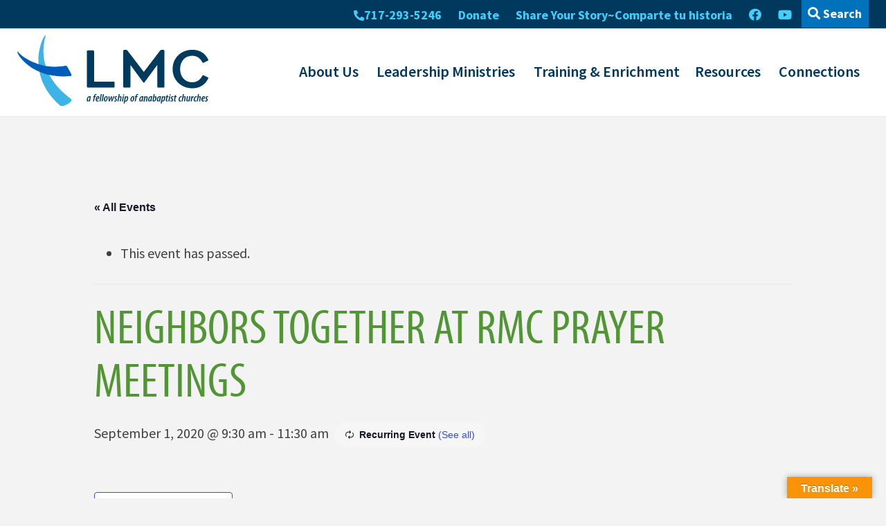

--- FILE ---
content_type: text/css; charset=UTF-8
request_url: https://lmcchurches.org/wp-content/themes/lmc-theme/style.css?ver=2025-10-31
body_size: 14080
content:
/*!
Theme Name: Lancaster Conference WordPress Theme
Description: Custom theme originally developed 2017. Technical note: This site's style.css is compiled via SCSS.
Author: Greg Yoder
Author URI: http://gregyoder.com/
Version: 1.0

*//*! normalize.css v4.1.1 | MIT License | github.com/necolas/normalize.css */html{font-family:sans-serif;-ms-text-size-adjust:100%;-webkit-text-size-adjust:100%}body{margin:0}article,aside,details,figcaption,figure,footer,header,main,menu,nav,section,summary{display:block}audio,canvas,progress,video{display:inline-block}audio:not([controls]){display:none;height:0}progress{vertical-align:baseline}template,[hidden]{display:none}a{background-color:rgba(0,0,0,0);-webkit-text-decoration-skip:objects}a:active,a:hover{outline-width:0}abbr[title]{border-bottom:none;text-decoration:underline;text-decoration:underline dotted}b,strong{font-weight:inherit}b,strong{font-weight:bolder}dfn{font-style:italic}h1{font-size:2em;margin:.67em 0}mark{background-color:#ff0;color:#000}small{font-size:80%}sub,sup{font-size:75%;line-height:0;position:relative;vertical-align:baseline}sub{bottom:-0.25em}sup{top:-0.5em}img{border-style:none}svg:not(:root){overflow:hidden}code,kbd,pre,samp{font-family:monospace,monospace;font-size:1em}figure{margin:1em 40px}hr{box-sizing:content-box;height:0;overflow:visible}button,input,select,textarea{font:inherit;margin:0}optgroup{font-weight:bold}button,input{overflow:visible}button,select{text-transform:none}button,html [type=button],[type=reset],[type=submit]{-webkit-appearance:button}textarea,input[type=text],input[type=button],input[type=submit],input[type=tel],input[type=email],button{-webkit-appearance:none;border-radius:0}button::-moz-focus-inner,[type=button]::-moz-focus-inner,[type=reset]::-moz-focus-inner,[type=submit]::-moz-focus-inner{border-style:none;padding:0}button:-moz-focusring,[type=button]:-moz-focusring,[type=reset]:-moz-focusring,[type=submit]:-moz-focusring{outline:1px dotted ButtonText}fieldset{border:1px solid silver;margin:0 2px;padding:.35em .625em .75em}legend{box-sizing:border-box;color:inherit;display:table;max-width:100%;padding:0;white-space:normal}textarea{overflow:auto}[type=checkbox],[type=radio]{box-sizing:border-box;padding:0}[type=number]::-webkit-inner-spin-button,[type=number]::-webkit-outer-spin-button{height:auto}[type=search]{-webkit-appearance:textfield;outline-offset:-2px}[type=search]::-webkit-search-cancel-button,[type=search]::-webkit-search-decoration{-webkit-appearance:none}::-webkit-input-placeholder{color:inherit;opacity:.54}::-webkit-file-upload-button{-webkit-appearance:button;font:inherit}blockquote:before,blockquote:after,q:before,q:after{content:""}blockquote,q{quotes:"" ""}iframe{max-width:100%}#wpstats{display:none !important}a.button,.button,.gform_button,input.submit,button,html input[type=button],input[type=reset],input[type=submit],.button-link a{appearance:none;background-color:#0071bb;border:0;border-radius:.3em;color:#fff;cursor:pointer;display:inline-block;font-family:"Source Sans Pro",sans-serif;-webkit-font-smoothing:antialiased;font-weight:700;line-height:1;padding:.4em .75em .4em;text-decoration:none;transition:background-color 150ms ease;user-select:none;vertical-align:middle;white-space:nowrap}a.button:hover,a.button:focus,.button:hover,.button:focus,.gform_button:hover,.gform_button:focus,input.submit:hover,input.submit:focus,button:hover,button:focus,html input[type=button]:hover,html input[type=button]:focus,input[type=reset]:hover,input[type=reset]:focus,input[type=submit]:hover,input[type=submit]:focus,.button-link a:hover,.button-link a:focus{background-color:rgb(0,90.4,149.6);color:#fff}a.button:disabled,.button:disabled,.gform_button:disabled,input.submit:disabled,button:disabled,html input[type=button]:disabled,input[type=reset]:disabled,input[type=submit]:disabled,.button-link a:disabled{cursor:not-allowed;opacity:.5}a.button:disabled:hover,.button:disabled:hover,.gform_button:disabled:hover,input.submit:disabled:hover,button:disabled:hover,html input[type=button]:disabled:hover,input[type=reset]:disabled:hover,input[type=submit]:disabled:hover,.button-link a:disabled:hover{background-color:#0071bb}a.button.blue{background:#0071bb;border:1px solid #0071bb;color:#fff}a.button.blue:hover,a.button.blue:focus{background:rgb(0,91.4272727273,151.3)}a.button.green,button.gpnf-add-entry{background:#529535;border:1px solid #529535;color:#fff}a.button.green:hover,a.button.green:focus,button.gpnf-add-entry:hover,button.gpnf-add-entry:focus{background:hsl(101.875,47.5247524752%,32.6078431373%)}button.gpnf-add-entry{font-size:.9em}a.button.red{background:#ed1844;border:1px solid #ed1844;color:#fff}a.button.red:hover,a.button.red:focus{background:rgb(209.013253012,16.286746988,56.0987951807)}a.button.orange{background:#da821f;border:1px solid #da821f;color:#fff}a.button.orange:hover,a.button.orange:focus{background:rgb(186.7445783133,111.3614457831,26.5554216867)}a.button.ghost{background:none;border:3px solid #0071bb;color:#0071bb;text-transform:uppercase;box-shadow:none}a.button.ghost:hover,a.button.ghost:focus{border-color:rgb(0,82.1818181818,136);color:rgb(0,82.1818181818,136)}a.button.ghost.white{border-color:#fff;color:#fff}a.button.ghost.white:hover,a.button.ghost.white:focus{border-color:#f3f3f3;color:#f3f3f3;background:rgba(0,0,0,.3)}a.button.ghost.yellow{border-color:#ffdf00;color:#ffdf00;background:rgba(0,0,0,0)}a.button.ghost.yellow:hover,a.button.ghost.yellow:focus{border-color:rgb(255,232.6,76.5);color:rgb(255,232.6,76.5);background:rgba(0,0,0,0)}a.button.big,.button.big,.gform_button.big{font-size:1.2em;text-shadow:0 2px 0 rgba(0,0,0,.15)}fieldset{background-color:rgba(0,0,0,0);border:0;margin:0;padding:0}legend{font-weight:600;margin-bottom:.2333333333em;padding:0}label{display:block;font-weight:600;margin:.2em}input,select,textarea{display:block;font-family:"Source Sans Pro",sans-serif;font-size:1.25em}button,input,select,textarea{vertical-align:baseline;*vertical-align:middle}input[type=text],input[type=email],input[type=tel],input[type=url],input[type=password],input[type=search],textarea,select[multiple]{background-color:hsl(0,0%,98.2941176471%);border:1px solid #e7e7e7;border-radius:.3em;box-shadow:inset 0 1px 3px rgba(0,0,0,.06);box-sizing:border-box;margin-bottom:.7em;padding:.4em .6em;transition:border-color 150ms ease;width:100%}input[type=text]:hover,input[type=email]:hover,input[type=tel]:hover,input[type=url]:hover,input[type=password]:hover,input[type=search]:hover,textarea:hover,select[multiple]:hover{border-color:rgb(184.8,184.8,184.8)}input[type=text]:focus,input[type=email]:focus,input[type=tel]:focus,input[type=url]:focus,input[type=password]:focus,input[type=search]:focus,textarea:focus,select[multiple]:focus{border-color:#0071bb;box-shadow:inset 0 1px 3px rgba(0,0,0,.06),0 0 5px rgba(0,97.5909090909,161.5,.7);outline:none}input[type=text]:disabled,input[type=email]:disabled,input[type=tel]:disabled,input[type=url]:disabled,input[type=password]:disabled,input[type=search]:disabled,textarea:disabled,select[multiple]:disabled{background-color:hsl(0,0%,90.5294117647%);cursor:not-allowed}input[type=text]:disabled:hover,input[type=email]:disabled:hover,input[type=tel]:disabled:hover,input[type=url]:disabled:hover,input[type=password]:disabled:hover,input[type=search]:disabled:hover,textarea:disabled:hover,select[multiple]:disabled:hover{border:1px solid #e7e7e7}textarea{resize:vertical}[type=search]{appearance:none}[type=checkbox],[type=radio]{display:inline;margin-right:.35em}[type=file]{margin-bottom:.7em;width:100%}select{margin-bottom:.7em;max-width:100%;width:auto}html{box-sizing:border-box}*,*::before,*::after{box-sizing:inherit}ul,ol{list-style-type:none;margin:0;padding:0}dl{margin:0}dt{font-weight:600;margin:0}dd{margin:0}figure{margin:0}img,picture{margin:0;max-width:100%;height:auto}iframe{max-width:100%}table{border-collapse:collapse;margin:.7em 0;table-layout:fixed;width:100%}th{border-bottom:1px solid hsl(0,0%,67.9411764706%);font-weight:600;padding:.7em 0;text-align:left}td{border-bottom:1px solid #e7e7e7;padding:.7em 0}tr,td,th{vertical-align:middle}body{color:#3f3f3f;font-family:"Source Sans Pro",sans-serif;font-size:1.25em;line-height:1.4;text-rendering:auto;-webkit-font-smoothing:antialiased;-moz-osx-font-smoothing:grayscale}h1,h2,h3,h4,h5,h6{font-size:1.333em;line-height:1.2;margin:0 0 .7em}p{margin:0 0 .7em}a{color:#0071bb;text-decoration:underline;transition:color 150ms ease}a:active,a:focus,a:hover{color:rgb(0,84.75,140.25);text-decoration:none}hr{border-bottom:1px solid #e7e7e7;border-left:0;border-right:0;border-top:0;margin:1.4em 0}html{box-sizing:border-box}*,*::after,*::before{box-sizing:inherit}h1{font-size:4.375rem;line-height:1;color:#529535;font-weight:400;margin:1.2em 0 .25em;font-family:"myriad-pro-condensed","Source Sans Pro",sans-serif}@media screen and (max-width: 900px){h1{font-size:3.125em}}#main h1.tribe-events-single-event-title{margin:0}h1.page-title{margin:0;text-transform:uppercase}h2{font-size:3rem;line-height:1.1;margin:.9em 0 .25em;font-weight:400;color:#0071bb;font-family:"myriad-pro-condensed","Source Sans Pro",sans-serif}@media screen and (max-width: 600px){h2{font-size:2.75rem;line-height:110%}}.home h2{font-size:3rem;line-height:1.2;margin:1em 0 .25em;font-weight:700;color:#529535}h2.entry-title{margin:.25rem 0 .2em;font-size:2.25rem;color:#0071bb}h2.entry-title a{color:#0071bb;text-decoration:none}h2.entry-title a:hover{text-decoration:underline}.home h1.page-title,h2.page-title{color:#fff;font-size:3.5em;text-transform:none}@media screen and (max-width: 1000px){.home h1.page-title,h2.page-title{font-size:3em}}@media screen and (max-width: 900px){.home h1.page-title,h2.page-title{font-size:2.75em}}@media screen and (max-width: 700px){.home h1.page-title,h2.page-title{font-size:2.5em}}h2.tribe-events-page-title,#main h1.tribe-events-single-event-title{font-size:4.375rem;line-height:1.1;margin:0 0 .25em;font-weight:400;color:#529535;font-family:"myriad-pro-condensed","Source Sans Pro",sans-serif;text-transform:uppercase}@media screen and (max-width: 700px){h2.tribe-events-page-title,#main h1.tribe-events-single-event-title{font-size:3.125em}}h3,.widget h2.tribe-events-widget-events-list__header-title{font-size:2rem;line-height:1.2;margin:1em 0 .2em;font-weight:700;color:#529535;font-family:"myriad-pro-condensed","Source Sans Pro",sans-serif}@media screen and (max-width: 600px){h3,.widget h2.tribe-events-widget-events-list__header-title{font-size:1.375em}}h3.border,.widget h2.tribe-events-widget-events-list__header-title.border{border-bottom:1px dotted #5c5c5c}h3.entry-title,.widget h2.tribe-events-widget-events-list__header-title.entry-title{margin:.5em 0 .2em}h3.entry-title a,.widget h2.tribe-events-widget-events-list__header-title.entry-title a{color:#529535;text-decoration:none}h3.entry-title a:hover,.widget h2.tribe-events-widget-events-list__header-title.entry-title a:hover{text-decoration:underline}h3.widget-title,h3.tribe-common-h6,.widget h2.tribe-events-widget-events-list__header-title.widget-title,.widget h2.tribe-events-widget-events-list__header-title.tribe-common-h6{margin:.1em 0 .45em;font-weight:400;font-size:2rem;line-height:.9;color:#00395d;font-family:"myriad-pro-condensed","Source Sans Pro",sans-serif;text-transform:uppercase;border-bottom:1px #a4a7a4 dotted;padding-bottom:.7rem}h3.widget-title .fa,h3.tribe-common-h6 .fa,.widget h2.tribe-events-widget-events-list__header-title.widget-title .fa,.widget h2.tribe-events-widget-events-list__header-title.tribe-common-h6 .fa{color:#0071bb}h4{font-size:1.375rem;line-height:1.2;font-weight:700;margin:1.3em 0 .4em;color:#5c5c5c}@media screen and (max-width: 700px){h4{font-size:1.25em}}h5{font-size:1.25rem;line-height:1.2;font-weight:400;margin:1.25em 0 .4em;color:#5c5c5c}h6{font-size:1.125rem;line-height:1.2;font-weight:400;margin:1.25em 0 .4em;color:#5c5c5c}.secondary h1,.secondary h2,.secondary h3{color:#00395d}.secondary h4{font-size:1.1em;line-height:110%;font-weight:bold;color:#5c5c5c;margin:1.2em 0 .4em}p{margin-top:.2em;margin-bottom:.9em}.site-main ul,.site-main ol,.widget ul,.widget ol,#tinymce ul,#tinymce ol{margin:0 0 .9em 1.9em}.site-main ul,.widget ul,#tinymce ul{list-style:disc}.site-main ul ul,.widget ul ul,#tinymce ul ul{list-style:circle}.site-main ul ul ul,.widget ul ul ul,#tinymce ul ul ul{list-style-type:square}.site-main ol,.widget ol,#tinymce ol{list-style:decimal}.site-main ol ol,.widget ol ol,#tinymce ol ol{list-style:upper-alpha}.site-main ol ol ol,.widget ol ol ol,#tinymce ol ol ol{list-style:lower-roman}.site-main ol ol ol ol,.widget ol ol ol ol,#tinymce ol ol ol ol{list-style:lower-alpha}.site-main li,.widget li,#tinymce li{margin-bottom:.5em}.site-main li>ul,.site-main li>ol,.widget li>ul,.widget li>ol,#tinymce li>ul,#tinymce li>ol{margin-bottom:0;margin-left:2em}.site-main dt,.widget dt,#tinymce dt{font-weight:bold}.site-main dd,.widget dd,#tinymce dd{margin:0 1em 1.5em}ul.fa-ul{list-style:none !important}ul.plain-list{list-style:none;margin:0 0 .9em 0}ul.plain-list li{overflow:hidden;margin-bottom:1em}.secondary .widget ul,.secondary .widget ol{margin:0 0 .75em 1.3em}.secondary .widget ul li,.secondary .widget ol li{margin:0 0 .4em}.secondary .widget ul{list-style:disc}.widget p{margin:0 0 .5em}b,strong{font-weight:bold}dfn,cite,em,i{font-style:italic}blockquote{margin:0 .75em;padding:0 0 0 .75em;border-left:2px solid rgb(161.5,218,255);color:#0071bb;font-style:italic;font-weight:700}address{margin:0 0 1.5em}pre{background:#eee;font-family:"Courier 10 Pitch",Courier,monospace;font-size:15px;font-size:1.5rem;line-height:1.6;margin-bottom:1.6em;max-width:100%;overflow:auto;padding:1.6em}code,kbd,tt,var{font:15px Monaco,Consolas,"Andale Mono","DejaVu Sans Mono",monospace}abbr,acronym{border-bottom:1px dotted #666;cursor:help}mark,ins{background:#fff9c0;text-decoration:none}sup,sub{font-size:75%;height:0;line-height:0;position:relative;vertical-align:baseline}sup{bottom:1ex}sub{top:.5ex}small{font-size:70%;line-height:120%}big{font-size:125%}figure{margin:0}table{margin:0 0 1.5em;width:100%}th{font-weight:bold}a{color:#0071bb;cursor:pointer}a:hover,a:focus,a:active{color:rgb(0,82.1818181818,136);text-decoration:none}a:link{-webkit-tap-highlight-color:rgb(67.94,203.26,243.06)}a.post-edit-link{text-decoration:none;text-transform:uppercase;font-size:.875rem;color:#0071bb}a.post-edit-link .fa{color:#0071bb !important}::-moz-selection{background:#14bef0;color:#fff;text-shadow:none}::selection{background:#14bef0;color:#fff;text-shadow:none}ins{background-color:#ffdf00;color:#fff;text-decoration:none}mark{background-color:#008fc5;color:#fff;font-style:italic;font-weight:bold}.no-break,.no-wrap{white-space:nowrap}.stat-highlight{font-size:1.2em;color:#14bef0;font-weight:700}h1.no-top-margin,h2.no-top-margin,h3.no-top-margin,h4.no-top-margin,h5.no-top-margin,h6.no-top-margin,p.no-top-margin,ul.no-top-margin,ol.no-top-margin{margin-top:0 !important}.primary a i.fa{padding-right:.2em;padding-left:.1em;text-decoration:none}.green-icons .fa,.fa.green{color:#529535}.gray-icons .fa,.fa.gray{color:#5c5c5c}.blue-icons .fa,.fa.blue{color:#0071bb}input:-moz-placeholder{color:#a9a9a9}textarea:-moz-placeholder{color:#a9a9a9}button,input,select,textarea{font-size:100%;margin:0;vertical-align:baseline;*vertical-align:middle}button,input{line-height:normal}button,html input[type=button],input[type=reset],input[type=submit]{-webkit-appearance:button}input[type=checkbox],input[type=radio]{box-sizing:border-box;padding:0}input[type=search]{-webkit-appearance:textfield;-webkit-box-sizing:content-box;-moz-box-sizing:content-box;box-sizing:content-box}input[type=search]::-webkit-search-decoration{-webkit-appearance:none}button::-moz-focus-inner,input::-moz-focus-inner{border:0;padding:0}input[type=text],input[type=email],input[type=tel],input[type=url],input[type=password],input[type=search],textarea{color:#666;border:1px solid #ccc;border-radius:3px}input[type=text] :focus,input[type=email] :focus,input[type=tel] :focus,input[type=url] :focus,input[type=password] :focus,input[type=search] :focus,textarea :focus{color:#111}textarea{overflow:auto;vertical-align:top;width:98%}[placeholder]:focus::-webkit-input-placeholder{transition:opacity .25s .25s ease;opacity:0}.searchform{padding:0;border-radius:4px;border:2px solid rgb(0,143.8181818182,238);display:inline-block;background:#fff;width:100%;max-width:300px;position:relative}.searchform input.s{padding:.4em .4em;width:100%;border:0;background:none;background:rgba(0,0,0,0);box-sizing:border-box;margin:0}.searchform input.search-btn{background:rgba(0,0,0,0);border:0;padding:.1em .25em 0;color:#0071bb;position:absolute;right:.1em;top:.2em;font-size:1.25em;line-height:100%;font-style:normal;font-weight:normal;line-height:1;-webkit-font-smoothing:antialiased;-moz-osx-font-smoothing:grayscale;font-family:FontAwesome}.searchform input.search-btn:hover{color:rgb(0,88.3454545455,146.2)}.left{float:left}.right{float:right}.text-left{text-align:left}.text-right{text-align:right}.text-center{text-align:center}.hide{display:none}.hide-override{display:none !important}.highlight{background:#ff9}.clearfix:before,.clearfix:after,.row:before,.row:after{content:"";display:table}.clearfix:after,.row:after{clear:both}.clear{clear:both}.alignleft{display:inline;float:left;margin-right:.8em;margin-bottom:.5em}.alignright{display:inline;float:right;margin-left:.8em;margin-bottom:.5em}.aligncenter{clear:both;display:block;margin:0 auto}.centered{margin-left:auto;margin-right:auto}@media only screen and (max-width: 800px){.alignleft,.alignright,.wp-caption.alignleft,.wp-caption.alignright{max-width:50%}}body{background:#f3f3f3;min-height:100vh}#page{position:relative;display:flex;min-height:100vh;-webkit-flex-direction:column;flex-direction:column}.no-flexbox #page{display:block}#content{flex:1 0 auto;background:#f3f3f3}.site-header{padding:0;margin:0;background:#fff;text-align:right;-webkit-transition:all .3s ease-in-out;-moz-transition:all .3s ease-in-out;-o-transition:all .3s ease-in-out;transition:all .3s ease-in-out;width:100%;top:0;left:0;right:0;z-index:900}.admin-bar .site-header{top:32px;z-index:901}@media only screen and (max-width: 782px){.admin-bar .site-header{top:46px}}@media only screen and (min-width: 768px){.site-header{position:fixed}.site-header.headroom--pinned{-webkit-transform:translateY(0%);-ms-transform:translateY(0%);transform:translateY(0%)}.site-header.headroom--unpinned{-webkit-transform:translateY(-110%);-ms-transform:translateY(-110%);transform:translateY(-110%)}}@media screen and (max-width: 767px){.site-header{border-top:5px solid #00395d}}.site-header .announcement-top{background:#da821f;color:#00395d;padding-top:.4rem;padding-bottom:.5rem;text-align:center;font-size:1.125em}.site-header .announcement-top .fa{color:#fff}.site-header .header-content{position:relative;padding:0 0 12px;border-bottom:1px solid #e7e7e7}.site-header .header-content::after{clear:both;content:"";display:block}@media only screen and (max-width: 767px){.site-header .header-content{padding-bottom:9px}}.site-header h1.site-title{font-size:1.25em;line-height:100%;width:276px;margin:0 0 0 25px;float:left;padding:10px 0 0;position:relative;z-index:12}@media only screen and (max-width: 1200px){.site-header h1.site-title{width:250px}}@media only screen and (max-width: 1100px){.site-header h1.site-title{width:220px}}@media only screen and (max-width: 1000px){.site-header h1.site-title{width:200px}}@media only screen and (max-width: 600px){.site-header h1.site-title{width:160px}}.site-header h1.site-title a{display:block}.site-header h1.site-title a:hover img{opacity:1}.site-header h1.site-title img{width:100%;height:auto}.site-header .header-search-wrap{display:inline-block;position:relative}@media only screen and (max-width: 767px){.site-header .header-search-wrap{display:block}}.site-header .header-search-wrap a.search-toggle{color:#fff;display:inline-block;font-size:1.125rem;line-height:100%;margin:0 0 0 4px;padding:.7rem .6rem .7rem;background:#0071bb}.site-header .header-search-wrap a.search-toggle:hover{background:#14bef0;color:#fff}@media only screen and (max-width: 767px){.site-header .header-search-wrap a.search-toggle{display:none}}.site-header .header-search-wrap .header-search-form{position:absolute;right:0;top:90%;width:14em;padding:8px;background:#14bef0;border-radius:2px;display:block;z-index:100}@media only screen and (max-width: 767px){.site-header .header-search-wrap .header-search-form{display:block;width:100%;position:static;padding:15px 8% 14px 4%;background:#00395d;border-radius:0}.site-header .header-search-wrap .header-search-form .searchform{border:0}}.site-header .header-search-wrap .header-search-form a.search-toggle{background:#14bef0}.site-header .header-search-wrap.hideform .header-search-form{display:none}@media only screen and (max-width: 767px){.site-header .header-search-wrap.hideform .header-search-form{display:block}}.site-nav{text-align:right;padding:0;font-size:1.25rem}.site-nav a{color:#00395d;text-decoration:none;display:inline-block;padding:8px 9px;line-height:100%;position:relative;font-weight:600;transition-property:all;transition-duration:.2s;transition-timing-function:ease-in-out}@media screen and (max-width: 1000px)and (min-width: 768px){.site-nav a{font-size:1.125rem}}.site-nav a:hover,.site-nav li.selected>a{color:#fff;background:#00395d}@media screen and (min-width: 768px){.site-nav .top-menu-wrap{width:100%;background:#00395d;color:#3fd0fb;padding:0 25px;font-size:1.125rem}.site-nav .top-menu-wrap a{color:#3fd0fb;font-weight:700;padding:10px}.site-nav .top-menu-wrap a:hover{background:#00395d;color:#fff}.site-nav .top-menu-wrap a .icon-label{display:none}}.site-nav .top-menu-wrap .desktop-phone-link .fa{font-size:.85em}.site-nav .top-menu-wrap .desktop-phone-link a:hover{background:rgba(0,0,0,0)}.site-nav a.phone-link.mobile-only{font-size:1.25rem;margin-right:.6rem;color:#00395d}.site-nav a.phone-link.mobile-only .fa{font-size:.85em}.site-nav a.phone-link.mobile-only:hover{background:rgba(0,0,0,0)}@media screen and (max-width: 600px){.site-nav a.phone-link.mobile-only .phonenumber{display:none}.site-nav a.phone-link.mobile-only .fa{font-size:2rem;position:relative;bottom:-4px}}@media screen and (min-width: 768px){.site-nav .main{position:absolute;right:25px;top:50%;margin-left:230px}}@media only screen and (max-width: 950px)and (min-width: 768px){.site-nav .main{top:40%}}.site-nav ul.nav-menu{display:inline-block}.site-nav ul.nav-menu.main,.site-nav ul.nav-menu.main li.button-link a{font-size:1.375rem}@media screen and (max-width: 1200px){.site-nav ul.nav-menu.main,.site-nav ul.nav-menu.main li.button-link a{font-size:1.25rem}}@media screen and (max-width: 1100px){.site-nav ul.nav-menu.main,.site-nav ul.nav-menu.main li.button-link a{font-size:1.125rem}}@media screen and (max-width: 1000px){.site-nav ul.nav-menu.main,.site-nav ul.nav-menu.main li.button-link a{font-size:1rem}}.site-nav ul.nav-menu li{margin:0;display:inline-block;position:relative;vertical-align:middle}.site-nav ul.nav-menu li.mobile-only{display:none}.site-nav ul.nav-menu li.menu-item-has-children>a{padding-right:.6em}.site-nav ul.nav-menu li.menu-item-has-children>a:after,.site-nav ul.nav-menu li:has(ul.submenu)>a:after{content:"";font-size:.7em;position:relative;top:-0.1em;right:-0.2em;font-style:normal;font-weight:normal;line-height:1;-webkit-font-smoothing:antialiased;-moz-osx-font-smoothing:grayscale;font-family:FontAwesome;color:#14bef0}.no-js .site-nav ul.nav-menu li:hover>ul.sub-menu,.site-nav ul.nav-menu li.selected>ul.sub-menu{left:0;top:98%;position:absolute;display:block !important;z-index:1000}.no-js .site-nav ul.nav-menu li.right-link:hover>ul.sub-menu,.site-nav ul.nav-menu li.right-link.selected>ul.sub-menu{left:auto;right:0}.site-nav ul.nav-menu li.button-link a{text-transform:uppercase;color:#fff;padding:.3em .6em;background:#529535}.site-nav ul.nav-menu li.button-link a:hover{background-color:rgb(65.6,119.2,42.4)}.site-nav ul.nav-menu li.selected>a:hover{background:rgb(0,35.1193548387,57.3)}.site-nav ul.nav-menu .no-js li ul.sub-menu li:hover>ul.sub-menu,.site-nav ul.nav-menu li ul.sub-menu ul.sub-menu li.selected>ul.sub-menu{left:100%;top:100%}.site-nav ul.nav-menu ul.sub-menu{display:none;position:absolute;z-index:9999;margin:0;padding:0 0 1px;text-align:left;background:#00395d;width:13em;float:none}.site-nav ul.nav-menu ul.sub-menu li{display:block;padding:0;position:relative;margin:0}.site-nav ul.nav-menu ul.sub-menu li a{display:block;padding-top:12px;padding-bottom:10px;border-top:1px solid hsla(0,0%,100%,.1);color:#fff;font-size:.75em;line-height:100%;text-transform:none;margin-left:0;background:#00395d;font-weight:400}.site-nav ul.nav-menu ul.sub-menu li a:hover,.site-nav ul.nav-menu ul.sub-menu li a:focus,.site-nav ul.nav-menu ul.sub-menu li.selected>a{background:rgb(0,35.1193548387,57.3)}.site-nav ul.nav-menu ul.sub-menu li.current-menu-item>a,.site-nav ul.nav-menu ul.sub-menu li.current-page-item>a{background:rgb(0,35.1193548387,57.3)}.site-nav ul.nav-menu ul.sub-menu li ul.sub-menu{position:static;box-shadow:none}.site-nav ul.nav-menu ul.sub-menu li ul.sub-menu li a{padding-left:1.25em}#menuButton{display:none}@media screen and (max-width: 767px){.site-nav{margin:0;width:85%;bottom:15px;right:25px;position:absolute;z-index:11;padding-top:1.2rem}.site-nav #menuButton{display:inline-block}.site-nav #menuButton a.menu-toggle{display:inline-block;font-size:22px;line-height:1;padding:.3em .7em;color:#00395d;text-decoration:none;text-transform:uppercase;font-weight:700;background:#fff;border-radius:4px;margin:0;border:2px solid #00395d}.site-nav #menuButton a.menu-toggle:hover,.site-nav #menuButton a.menu-toggle:focus,.site-nav #menuButton a.menu-toggle:active{background:#00395d;color:#fff}.site-nav #menuButton a.menu-toggle .fa-stack{width:1em;height:1.2em}.site-nav #menuButton a.menu-toggle i.fa{font-size:1.2em;line-height:100%}.site-nav #menuButton a.menu-toggle .fa-times{display:none}.site-nav #menuButton a.menu-toggle .fa-bars{display:inline-block;position:relative;top:-0.35em}.site-nav.open #menuButton a.menu-toggle .fa-times{display:inline-block}.site-nav.open #menuButton a.menu-toggle .fa-bars{display:none}.site-nav #menus{position:absolute;top:102%;right:0;width:100%;z-index:10;text-align:left;background:#00395d}.site-nav #menus .mobile-only{display:block}.site-nav #menus .desktop-only,.site-nav #menus .desktop-phone-link{display:none}.site-nav #menus .call-contact-block{display:block;background:none}.site-nav #menus ul.nav-menu.main,.site-nav #menus ul.nav-menu.top{margin:0 !important;display:block;width:100%;padding:0;position:relative}.site-nav #menus ul.nav-menu.main li,.site-nav #menus ul.nav-menu.top li{display:block;margin:0;text-align:left}.site-nav #menus ul.nav-menu.main li.mobile-only,.site-nav #menus ul.nav-menu.top li.mobile-only{display:block}.site-nav #menus ul.nav-menu.main li.hide-mobile,.site-nav #menus ul.nav-menu.top li.hide-mobile{display:none}.site-nav #menus ul.nav-menu.main li a,.site-nav #menus ul.nav-menu.top li a{font-size:20px;line-height:1;color:#fff;padding:12px 25px 12px;border-radius:0;border:0;border-bottom:1px solid hsla(0,0%,100%,.1);width:100%;background:#00395d;margin:0;text-transform:none;display:block;font-weight:400}.site-nav #menus ul.nav-menu.main li.current-menu-item>a,.site-nav #menus ul.nav-menu.main li.current-page-item>a,.site-nav #menus ul.nav-menu.main li a:hover,.site-nav #menus ul.nav-menu.top li.current-menu-item>a,.site-nav #menus ul.nav-menu.top li.current-page-item>a,.site-nav #menus ul.nav-menu.top li a:hover{background:rgb(0,35.1193548387,57.3)}.site-nav #menus ul.nav-menu.main li ul.sub-menu,.site-nav #menus ul.nav-menu.top li ul.sub-menu{box-shadow:none;display:none;position:static !important;margin:0;padding:0;width:100%;box-shadow:none}.site-nav #menus ul.nav-menu.main li ul.sub-menu li,.site-nav #menus ul.nav-menu.top li ul.sub-menu li{display:block;margin:0}.site-nav #menus ul.nav-menu.main li ul.sub-menu li a,.site-nav #menus ul.nav-menu.top li ul.sub-menu li a{display:block;width:auto;letter-spacing:0;font-size:17px;line-height:1;padding:12px 25px 14px 45px;font-weight:400}.site-nav #menus ul.nav-menu.main li ul.sub-menu li ul.sub-menu a,.site-nav #menus ul.nav-menu.top li ul.sub-menu li ul.sub-menu a{padding-left:55px}.site-nav #menus ul.nav-menu.main li.selected>ul.sub-menu,.site-nav #menus ul.nav-menu.top li.selected>ul.sub-menu{display:block}#menus.saveSpace{display:none}}@media screen and (max-width: 600px){.site-nav{padding-top:.5em}}nav.section-nav,.widget_categories{padding:.5rem 0 !important}nav.section-nav ul,.widget_categories ul{margin:0;padding:0}nav.section-nav ul li,.widget_categories ul li{margin:0;padding:0;display:none;position:relative}nav.section-nav ul li.cat-item,nav.section-nav ul li.current-menu-item,nav.section-nav ul li.current-page-item,nav.section-nav ul li.current-menu-item .sub-menu li,nav.section-nav ul li.current_page_item .sub-menu li,nav.section-nav ul li.current-page-ancestor .sub-menu li,nav.section-nav ul li.current-menu-ancestor .sub-menu li,nav.section-nav ul li.current-menu-parent .sub-menu li,nav.section-nav ul li.current-page-parent .sub-menu li,nav.section-nav ul li.current-menu-ancestor.menu-item-has-children,.widget_categories ul li.cat-item,.widget_categories ul li.current-menu-item,.widget_categories ul li.current-page-item,.widget_categories ul li.current-menu-item .sub-menu li,.widget_categories ul li.current_page_item .sub-menu li,.widget_categories ul li.current-page-ancestor .sub-menu li,.widget_categories ul li.current-menu-ancestor .sub-menu li,.widget_categories ul li.current-menu-parent .sub-menu li,.widget_categories ul li.current-page-parent .sub-menu li,.widget_categories ul li.current-menu-ancestor.menu-item-has-children{display:block}nav.section-nav ul li.current-menu-ancestor>a,.widget_categories ul li.current-menu-ancestor>a{color:#00395d;text-transform:uppercase;font-size:2rem;font-family:"myriad-pro-condensed","Source Sans Pro",sans-serif;text-decoration:none;padding:12px 1.375rem 8px;cursor:default}nav.section-nav ul li ul.sub-menu li,.widget_categories ul li ul.sub-menu li{border-bottom:0;margin:0;border-left:.625rem solid #fff;border-left:.625rem solid rgba(0,0,0,0)}nav.section-nav ul li ul.sub-menu li.current-menu-item,.widget_categories ul li ul.sub-menu li.current-menu-item{border-left:.625rem solid #14bef0}nav.section-nav ul li ul.sub-menu li a,.widget_categories ul li ul.sub-menu li a{color:#0071bb;text-decoration:none;padding:8px .25rem;display:block;font-size:1.25rem;line-height:120%;font-weight:400;margin:0 1.25rem 0 .5rem;background:#fff;border-top:1px rgb(210.6,210.6,210.6) dotted;transition-property:all;transition-duration:.2s;transition-timing-function:ease-in-out}nav.section-nav ul li ul.sub-menu li a:hover,.widget_categories ul li ul.sub-menu li a:hover{background:rgb(235.73,249.67,253.77);color:#00395d}@media screen and (max-width: 900px){nav.section-nav ul li ul.sub-menu li a,.widget_categories ul li ul.sub-menu li a{font-size:.9375rem}}.single-churches nav.section-nav ul li.menu-item-151,.post-type-archive-churches nav.section-nav ul li.menu-item-151{display:block}.single-churches nav.section-nav ul li.menu-item-151>a,.post-type-archive-churches nav.section-nav ul li.menu-item-151>a{color:#00395d;text-transform:uppercase;font-size:2rem;font-family:"myriad-pro-condensed","Source Sans Pro",sans-serif;text-decoration:none;padding:12px 1.375rem 8px;cursor:default}.single-churches nav.section-nav ul li.menu-item-151 ul li,.post-type-archive-churches nav.section-nav ul li.menu-item-151 ul li{display:block}.parent-pageid-298 nav.section-nav ul li.menu-item-148,.parent-pageid-94 nav.section-nav ul li.menu-item-148{display:block}.parent-pageid-298 nav.section-nav ul li.menu-item-148>a,.parent-pageid-94 nav.section-nav ul li.menu-item-148>a{color:#00395d;text-transform:uppercase;font-size:2rem;font-family:"myriad-pro-condensed","Source Sans Pro",sans-serif;text-decoration:none;padding:12px 1.375rem 8px;cursor:default}.parent-pageid-298 nav.section-nav ul li.menu-item-148 ul li,.parent-pageid-94 nav.section-nav ul li.menu-item-148 ul li{display:block}.secondary .sidebar-widgets .widget_categories h3.widget-title{color:#00395d;text-transform:uppercase;font-size:2rem;font-family:"myriad-pro-condensed","Source Sans Pro",sans-serif;text-decoration:none;padding:12px 1.375rem 8px}.secondary .sidebar-widgets .widget_categories ul li{border-bottom:0;margin:0 !important;border-left:.625rem solid #fff;border-left:.625rem solid rgba(0,0,0,0)}.secondary .sidebar-widgets .widget_categories ul li.current-cat{border-left:.625rem solid #14bef0}.secondary .sidebar-widgets .widget_categories ul li a{color:#0071bb;text-decoration:none;padding:8px .25rem;display:block;font-size:1.25rem;line-height:120%;font-weight:400 !important;margin:0 1.25rem 0 .5rem;background:#fff;border-top:1px rgb(210.6,210.6,210.6) dotted;transition-property:all;transition-duration:.2s;transition-timing-function:ease-in-out}.secondary .sidebar-widgets .widget_categories ul li a:hover{background:rgb(235.73,249.67,253.77);color:#00395d}@media screen and (max-width: 900px){.secondary .sidebar-widgets .widget_categories ul li a{font-size:.9375rem}}.site-content{padding-top:170px}@media only screen and (max-width: 1200px){.site-content{padding-top:160px}}@media only screen and (max-width: 1100px){.site-content{padding-top:150px}}@media only screen and (max-width: 1000px){.site-content{padding-top:141px}}@media only screen and (max-width: 767px){.site-content{padding:0 !important}}.site-width{max-width:1250px;margin-left:auto;margin-right:auto;padding-left:25px;padding-right:25px}.site-width::after{clear:both;content:"";display:block}.billboard{padding-top:2.75em;padding-bottom:.25em}.billboard .page-header-content{max-width:1250px;margin-left:auto;margin-right:auto;padding-left:25px;padding-right:25px}.billboard .page-header-content::after{clear:both;content:"";display:block}.main-content-area{max-width:1250px;margin-left:auto;margin-right:auto;padding:.5em 25px 5em;min-height:400px}.main-content-area::after{clear:both;content:"";display:block}.page-template-page-blank-template .main-content-area{padding:0 25px 0}.main-content-area .primary{float:left;display:block;margin-right:2.3576520234%;width:70.1456848265%;margin-bottom:2em}.main-content-area .primary:last-child{margin-right:0}.main-content-area .primary.full{width:100%;float:none;margin-bottom:0}.main-content-area .secondary{float:left;display:block;margin-right:2.3576520234%;width:27.4966631501%;margin-right:0;float:right}.main-content-area .secondary:last-child{margin-right:0}.main-content-area.sidebar-left .primary{margin-right:0;float:right}.main-content-area.sidebar-left .secondary{float:left}@media only screen and (max-width: 767px){.main-content-area .primary,.main-content-area .secondary{width:100%;float:none}}.main-content-area .default-content-area{margin-bottom:.8em}.main-content-area .fa.red,.main-content-area .red{color:#ed1844}.main-content-area .fa.green,.main-content-area .green{color:#529535}.main-content-area .fa.blue,.main-content-area .blue{color:#0071bb}.main-content-area .fa.gray,.main-content-area .gray{color:#5c5c5c}.main-content-area .fa.orange,.main-content-area .orange{color:#da821f}.blog-post{overflow:hidden;font-size:1.125rem;margin:0 0 1rem;padding:.35em 0 1rem;border-bottom:2px dotted hsl(120,1.6759776536%,82.9019607843%)}.blog-post .video-wrap{float:left;width:250px;margin:0 1em .25em 0}.blog-post img.post-thumb{float:left;margin:0 1em .25em 0;max-width:250px}.blog-post p{margin:.5em 0}.blog-post h3.entry-title{margin-top:0}.blog-post a.read-more{font-weight:700;text-transform:uppercase;font-size:.75em}@media only screen and (max-width: 500px){.blog-post .video-wrap,.blog-post .post-thumb{float:none !important;margin-right:0;max-width:100%}}.blog-post .blog-index-link{border-bottom:2px dotted hsl(120,1.6759776536%,82.9019607843%);padding-top:1em;font-size:.875rem}.blog-post .blog-index-link a{font-weight:700;text-transform:uppercase}.entry-footer{margin-bottom:1em}.post-meta{color:#727272;font-size:.875rem;line-height:140%;font-family:"Source Sans Pro",sans-serif;margin-top:.95em;text-transform:uppercase}.post-meta a{color:#727272}.post-meta .entry-date,.post-meta .date{font-weight:700}.single .post-meta{padding:0;margin-top:0;font-size:.95rem}.blog-link a{font-weight:700}.nav-links{padding:.8em 0;margin:1em 0 0;font-size:1em;overflow:hidden;text-transform:uppercase}.nav-links a{text-decoration:none}.byline{display:none}.single .byline,.group-blog .byline{display:inline}.page-links{clear:both;margin:0 0 1.5em}.single .wp-post-image{margin-bottom:.75em}.home .billboard{position:relative;padding-bottom:0;background-color:#529535;background-size:cover;background-position:center center;background-repeat:no-repeat;overflow:hidden}.home .billboard:before{content:"";display:block;height:12rem;width:102%;position:absolute;background:#fff;bottom:-5px;left:-2%;margin:0;padding:0;border-radius:100% 0 0 0}@media only screen and (max-width: 900px){.home .billboard:before{height:6rem}}@media only screen and (max-width: 700px){.home .billboard:before{height:4rem}}.home .billboard .billboard-content{max-width:900px;margin:0 auto;text-align:center;padding-left:25px;padding-right:25px;padding-top:2.5rem;padding-bottom:13rem;margin:0 auto;position:relative;z-index:10;color:#fff;text-shadow:0 4px 8px rgba(0,0,0,.4)}.home .billboard .billboard-content h1.page-title{margin:0 auto .25em}@media only screen and (max-width: 900px){.home .billboard .billboard-content{padding-top:1.25rem;padding-bottom:10rem}}@media only screen and (max-width: 767px){.home .billboard .billboard-content{padding-top:1rem;padding-bottom:6rem}}.home .billboard .billboard-content .intro-content{font-family:"myriad-pro-condensed","Source Sans Pro",sans-serif;font-size:2rem}.home .ccl-promo-block{background:#fff;padding-bottom:1.5em}.home .ccl-promo-block .flex-cont{overflow:visible;position:relative;z-index:20}@media only screen and (min-width: 767px){.home .ccl-promo-block .flex-cont{display:flex;justify-content:space-between}.home .ccl-promo-block .flex-cont .ccl-col1{width:63%;margin-top:-9em}.home .ccl-promo-block .flex-cont .ccl-col2{width:32%;margin-top:-9em}}@media(max-width: 900px)and (min-width: 767px){.home .ccl-promo-block .flex-cont .ccl-col1{margin-top:-6em}.home .ccl-promo-block .flex-cont .ccl-col2{margin-top:-5em}}.home .ccl-promo-block .flex-cont .ccl-col1{margin-bottom:1em}.home .ccl-promo-block .flex-cont .ccl-col2{margin-bottom:2.5em}.home .has-ccl-content .home-section1 ul.home-features li.widget{margin-top:.25em !important}.home .home-section1{position:relative;z-index:20;background:#fff}.home .home-section1 ul.home-features{list-style:none;margin:0 -1.2% 0;padding:0 0 3rem;display:flex;border:2px solid #fff}@media only screen and (max-width: 767px){.home .home-section1 ul.home-features{margin:0;flex-wrap:wrap}}.home .home-section1 ul.home-features li.widget{background:#ed1844;flex:0 1 auto;border:2px solid #fff;color:#fff;margin:-8rem 1.2% 0;background:#f3f3f3;width:33.1%;font-size:1rem;color:#5c5c5c}@media only screen and (max-width: 767px){.home .home-section1 ul.home-features li.widget{width:100%;flex:0 1 100%;margin:0 0 2em}}.home .home-section1 ul.home-features li.widget h3.widget-title,.home .home-section1 ul.home-features li.widget h2.tribe-events-widget-events-list__header-title{color:#fff;margin:0;padding:.75rem;font-size:1.75rem;background:#0071bb;text-transform:uppercase;font-weight:700;text-align:center}@media only screen and (max-width: 1000px){.home .home-section1 ul.home-features li.widget h3.widget-title,.home .home-section1 ul.home-features li.widget h2.tribe-events-widget-events-list__header-title{font-size:1.625rem}}.home .home-section1 ul.home-features li.widget:nth-child(2) h3.widget-title{background:#da821f}.home .home-section1 ul.home-features li.widget:nth-child(3) h3.widget-title{background:#95c94f}.home .home-section1 ul.home-features li.widget:nth-child(4) h2.tribe-events-widget-events-list__header-title{background:#529535}.home .home-section1 ul.home-features li.widget .widget-content{padding:1.1rem}.home .home-section1 ul.home-features li.widget .tribe-events-widget-events-list__events .tribe-events-widget-events-list__event-date-tag{color:#0071bb}.home .home-section1 ul.home-features li.widget .tribe-events-widget-events-list__events .tribe-events-widget-events-list__event .tribe-events-widget-events-list__event-header h3{line-height:1.15}.home .home-section1 ul.home-features li.widget .tribe-events-widget-events-list__view-more{padding:0 1.1rem}.home .home-section1 ul.home-features li.widget .tribe-events-widget-events-list__view-more a{color:#0071bb;text-decoration:underline}.home .home-section1 ul.home-features li.widget .tribe-events-widget-events-list__view-more a:hover{text-decoration:none}.home .home-section1 ul.home-features li.widget ul.opps-list li{overflow:hidden;margin:0 0 1em}.home .home-section1 ul.home-features li.widget ul.opps-list li .fa,.home .home-section1 ul.home-features li.widget ul.opps-list li .svg-inline--fa{font-size:3rem;color:#a4a7a4;float:left}.home .home-section1 ul.home-features li.widget ul.opps-list li .opps-info{margin:0 0 0 4.1rem}.home .home-section1 ul.home-features li.widget ul.opps-list li .opps-info h4{margin:0}.home .home-section1 ul.home-features li.widget .arve-wrapper{margin-bottom:0}.home .home-section1 ul.home-features li.widget .p{margin:.1em 0 .5em}.home .home-section1 ul.home-features li.widget p.more-link a{font-size:.875rem;text-transform:uppercase}.home .home-section1 ul.home-features li.widget a{font-weight:bold}.home .home-section1 ul.home-features li.widget ul{list-style:none;margin:0}.home .home-section2{background:#fff;padding-top:1em;padding-bottom:3em;text-align:left}.home .home-section2 .announcement-block{max-width:1000px;margin:0 auto 2em;padding:0;font-size:1.125rem}.home .home-section2 .announcement-block h2{margin-top:0}.home .home-section3{line-height:100%}.home .home-section3 ul.photostrip{list-style:none;margin:0;padding:0;display:flex}.home .home-section3 ul.photostrip li{flex:0 1 10%}.home .home-section3 ul.photostrip li img{width:100%}@media only screen and (max-width: 800px){.home .home-section3 ul.photostrip li{flex:0 1 20%}.home .home-section3 ul.photostrip li:nth-child(even){display:none}}.home .home-section4{padding-top:4rem;padding-bottom:6rem}.home .home-section4 .blog-col{float:left;display:block;margin-right:2.3576520234%;width:63.7483315751%}.home .home-section4 .blog-col:last-child{margin-right:0}.home .home-section4 .blog-col h2.blog-section-title{font-size:3rem;line-height:1.05;color:#0071bb;text-transform:uppercase;padding-bottom:1rem;border-bottom:2px dotted hsl(120,1.6759776536%,82.9019607843%);margin:0 0 1rem;font-weight:400}@media only screen and (max-width: 767px){.home .home-section4 .blog-col h2.blog-section-title{font-size:3.125rem}}.home .home-section4 .secondary{float:left;display:block;margin-right:2.3576520234%;width:31.7615653177%;margin-right:0;float:right}.home .home-section4 .secondary:last-child{margin-right:0}@media only screen and (max-width: 767px){.home .home-section4 .blog-col,.home .home-section4 .secondary{width:100%;float:none}}.home .home-section4 .blog-index-link{padding-top:1em;font-size:.875rem}.home .home-section4 .blog-index-link a{font-weight:700;text-transform:uppercase}.home .cff-wrapper .cff-media-link{display:none}.flexible-content{max-width:1250px;margin-left:auto;margin-right:auto}.flexible-content::after{clear:both;content:"";display:block}.flexible-content.col4-layout .col{float:left;display:block;margin-right:2.3576520234%;width:23.2317609825%}.flexible-content.col4-layout .col:last-child{margin-right:0}@media only screen and (max-width: 600px){.flexible-content.col4-layout .col{width:100%;float:none}}.flexible-content.col4-layout .col-last{margin-right:0}.flexible-content.col3-layout .col{float:left;display:block;margin-right:2.3576520234%;width:31.7615653177%}.flexible-content.col3-layout .col:last-child{margin-right:0}@media only screen and (max-width: 600px){.flexible-content.col3-layout .col{width:100%;float:none}}.flexible-content.col3-layout .col-last{margin-right:0}.flexible-content.col2-layout .col{float:left;display:block;margin-right:2.3576520234%;width:48.8211739883%}.flexible-content.col2-layout .col:last-child{margin-right:0}@media only screen and (max-width: 600px){.flexible-content.col2-layout .col{width:100%;float:none}}.flexible-content.col2-layout .col-last{margin-right:0}@media only screen and (max-width: 600px){.flexible-content.col2-layout{width:100%;float:none}}.flexbox .flexible-content.col2-layout{display:flex;margin:0 -0.5em}.flexbox .flexible-content.col2-layout .col{float:none;margin:0 .5em 1em;flex:0 1 auto}@media only screen and (max-width: 800px){.flexbox .flexible-content.col2-layout{flex-wrap:wrap}.flexbox .flexible-content.col2-layout .col{flex:0 1 100%}}.cta-block{border:1px solid #e7e7e7;background:#fff;padding:1.5rem;margin-top:5rem;text-align:center}.cta-block h2.cta-title{margin-top:0;color:#529535}.accordion{width:100%;margin:0 auto}.accordion dl{width:100%;-webkit-transition-duration:350ms;-moz-transition-duration:350ms;transition-duration:350ms;border:1px solid #008551;margin:1em 0}.accordion dl:hover{box-shadow:0px 0px 8px 3px rgba(0,0,0,.1)}.accordion dl dt a{background-color:hsl(101.875,47.5247524752%,34.6078431373%);position:relative;width:100%;display:block;text-align:left;cursor:pointer;font-weight:bold;color:#fff;text-decoration:none;padding:.75em 1em .75em 1.9em;line-height:1.2;border-bottom:1px solid #fff;font-size:1.2em;box-shadow:inset 0px -4px 8px 0px rgba(0,0,0,.1);transition-property:all;transition-duration:.2s;transition-timing-function:ease-in-out}.accordion dl dt a .arrow{width:0;height:0;border-top:.5em solid rgba(0,0,0,0);border-bottom:.5em solid rgba(0,0,0,0);border-left:.5em solid hsl(85.5737704918,53.0434782609%,66.9019607843%);position:absolute;left:.7em;top:.8em}.cssanimations .accordion dl dt a .arrow{-webkit-transition-duration:350ms;-moz-transition-duration:350ms;transition-duration:350ms}.cssanimations .accordion dl dt a .arrow.down-anim{-webkit-transform:rotate(90deg);-moz-transform:rotate(90deg);-ms-transform:rotate(90deg);-o-transform:rotate(90deg);transform:rotate(90deg)}.accordion dl dt a .arrow.down{width:0;height:0;border-left:.5em solid rgba(0,0,0,0);border-right:.5em solid rgba(0,0,0,0);border-top:.5em solid hsl(85.5737704918,53.0434782609%,66.9019607843%);top:1.2em;left:.4em}.accordion dl dt.active a,.accordion dl dt:hover a{background-color:hsl(101.875,47.5247524752%,19.6078431373%)}.accordion dl dd{background:#fff;padding:.7em 1em 1em;display:none;height:auto;margin:0}.accordion dl dd.active{display:block}.accordion dl dd p{line-height:1.4}.gallery-section ul.default-gallery-layout{overflow:hidden;margin:.3em 0 0;list-style:none}.primary.full .gallery-section ul.default-gallery-layout{max-width:100%}.no-flexbox .gallery-section ul.default-gallery-layout li.span_3{margin:0 2.5% 14px 0;width:23.11%;float:left}.no-flexbox .gallery-section ul.default-gallery-layout li.span_3:nth-child(4n+0){margin-right:0}.gallery-section ul.default-gallery-layout a{line-height:0}.flexbox .gallery-section ul.default-gallery-layout{display:-webkit-box;display:-moz-box;display:box;display:-webkit-flex;display:-moz-flex;display:-ms-flexbox;display:flex;margin:.3em -1% 0;flex-wrap:wrap;justify-content:flex-start;align-content:flex-start}.flexbox .gallery-section ul.default-gallery-layout li{-webkit-box-flex:0;-moz-box-flex:0;box-flex:0;-webkit-flex:0 1 180px;-moz-flex:0 1 180px;-ms-flex:0 1 180px;flex:0 1 180px;margin:0 1% 14px;text-align:center}@media screen and (max-width: 600px){.flexbox .gallery-section ul.default-gallery-layout li{-webkit-box-flex:0;-moz-box-flex:0;box-flex:0;-webkit-flex:0 1 30%;-moz-flex:0 1 30%;-ms-flex:0 1 30%;flex:0 1 30%}}@media screen and (max-width: 450px){.flexbox .gallery-section ul.default-gallery-layout li{-webkit-box-flex:0;-moz-box-flex:0;box-flex:0;-webkit-flex:0 1 46%;-moz-flex:0 1 46%;-ms-flex:0 1 46%;flex:0 1 46%}}.search-results article{margin:0 0 2em}.search-results h2.entry-title a{color:#0071bb}.search-results p{margin:0 0 .3em}.secondary{padding:.25em 0 0;margin-bottom:.75em;font-size:1rem}@media only screen and (max-width: 767px){.secondary{width:100%;float:none}}.secondary ul.sidebar-widgets{margin:0;padding:0;list-style:none}.home .secondary .widget,.secondary nav.section-nav,.secondary .widget_categories{margin:0 0 3rem;padding:.9rem;overflow:hidden;background:#fff;color:#505959;border-radius:2px;border:1px solid #e7e7e7}.home .secondary .widget h3.widget-title,.secondary nav.section-nav h3.widget-title,.secondary .widget_categories h3.widget-title{border:0;padding-bottom:0}.secondary .widget{margin:0 0 3rem}.secondary .widget:last-child{margin-bottom:0}.secondary .widget.no-bg{padding:0;background:none;border-radius:0}.secondary .widget a{font-weight:700}.secondary .widget img.location-map{border:2px #fff solid}.secondary .widget blockquote{padding:0;margin:0;border:0;font-style:italic;font-weight:400;color:#529535;font-family:"myriad-pro-condensed","Source Sans Pro",sans-serif}.secondary .widget blockquote q{display:block;font-size:2rem;line-height:1.2;padding-bottom:.5em}.secondary .widget blockquote cite{display:block;font-size:1.25rem}.secondary .widget.widget_categories ul,.secondary .widget.related-posts-widget ul{list-style:none;margin-left:0}.secondary .widget.related-posts-widget ul.related-posts-list li{margin:.75em 0}.secondary .widget.related-posts-widget ul.related-posts-list li h4.entry-title{margin:0;font-size:1rem}.secondary .widget.related-posts-widget ul.related-posts-list li .post-meta{margin-top:0;font-size:.875rem}.secondary .widget.related-posts-widget ul.related-posts-list li .post-meta .entry-date{text-transform:none}.secondary .widget.gallery-widget ul.side-gallery{display:flex;margin:0 -0.5em;flex-wrap:wrap;list-style:none}.secondary .widget.gallery-widget ul.side-gallery li{float:none;margin:0 .5em .6em;flex:0 1 43%}@media only screen and (max-width: 1000px){.secondary .widget.gallery-widget ul.side-gallery li{flex:0 1 40%}}@media only screen and (max-width: 767px){.secondary .widget.gallery-widget ul.side-gallery li{flex:0 1 150px}}@media only screen and (max-width: 400px){.secondary .widget.gallery-widget ul.side-gallery li{flex:0 1 41%}}.secondary .widget.shalom-news-widget img.attachment-thumbnail{float:left;width:75px;max-width:40%;margin-right:10px;border:1px solid rgb(212.4,212.4,212.4)}nav.church-view-menu ul{background:#fff;border:1px solid #e7e7e7;list-style:none;margin:1em 0 1em;padding:.5em 1.25em;font-size:1rem;text-transform:uppercase}nav.church-view-menu ul li{display:inline-block;padding:.2em 0;line-height:100%;margin:0}nav.church-view-menu ul li a{text-decoration:none;font-weight:700;display:inline-block;padding:.2em 1.75em .2em 0}nav.church-view-menu ul li a:hover{text-decoration:underline}nav.church-view-menu ul li.chosen a{color:#00395d}nav.church-view-menu ul li.chosen a:hover{text-decoration:none}nav.church-view-menu ul li form.live-search-form{text-transform:none}nav.church-view-menu ul li form.live-search-form .fa{color:#0071bb;margin-right:2px}nav.church-view-menu ul li form.live-search-form .text-input{width:280px;border:#14bef0 1px solid;display:inline-block;margin-bottom:0}.church-list .church{overflow:hidden;margin:0 0 1rem;padding:.35em 0 1rem;border-bottom:2px dotted hsl(120,1.6759776536%,82.9019607843%)}.church-list .church h2.entry-title{font-size:1.75em;line-height:110%;margin-top:.2em}.church-list .church h2.entry-title a{color:#0071bb}.church-list .church img.church-thumb{max-width:150px;height:auto;float:left;margin:0 1em 1em 0}.church-list .church .church-address{display:block}.church-list .church .church-phone{display:block}.acf-map{width:100%;height:400px;border:#ccc solid 1px;margin:.75em 0}.acf-map.multi-list{height:600px}.acf-map h4.map-title{margin:.3em 0 .15em}.acf-map p{margin:0;line-height:130%}.directions_form{margin-bottom:2em}.directions_form input.address_field{width:60%;padding:.4em .5em;border:1px solid #529535}.single-churches .church-content .fa,.church-post .fa{color:#5c5c5c;margin-right:3px}.pastoral-openings-page .pastoral-opening-disctrict h2.district-name{font-size:2.5rem;color:#00395d;border-bottom:2px dotted hsl(120,1.6759776536%,82.9019607843%);padding-bottom:.5rem;margin-bottom:.5em}.pastoral-openings-page .pastoral-opening-disctrict ul.pastoral-opening-list{list-style:none;margin:1em -1.5%;display:flex;flex-wrap:wrap}.pastoral-openings-page .pastoral-opening-disctrict ul.pastoral-opening-list li.opening{background:#fff;padding:1.25em 1.25em .8em;font-size:1.125rem;margin:0 1.5% 1.125em;flex:0 1 auto;width:46%}@media only screen and (max-width: 600px){.pastoral-openings-page .pastoral-opening-disctrict ul.pastoral-opening-list li.opening{width:100%}}.pastoral-openings-page .pastoral-opening-disctrict ul.pastoral-opening-list li.opening h3.entry-title{margin-top:0}.projects-page ul.project-list,.classifieds ul.project-list{list-style:none;margin:1em -1.5%;display:flex;flex-wrap:wrap}.projects-page ul.project-list li.project,.classifieds ul.project-list li.project{font-size:1rem;margin:1.5em 1.5% 1.5em;flex:0 1 auto;width:46%;background:#fff}@media only screen and (max-width: 600px){.projects-page ul.project-list li.project,.classifieds ul.project-list li.project{width:100%}}.projects-page ul.project-list li.project .opening-details,.classifieds ul.project-list li.project .opening-details{padding:1em 1.25em .8em}.projects-page ul.project-list li.project h3.entry-title,.classifieds ul.project-list li.project h3.entry-title{margin:0;font-size:2.25rem;font-weight:400;color:#0071bb}.projects-page ul.project-list li.project footer.top-info,.classifieds ul.project-list li.project footer.top-info{margin:.5em 0;color:#a4a7a4}.projects-page ul.project-list li.project footer.top-info span,.classifieds ul.project-list li.project footer.top-info span{font-weight:700;color:#3f3f3f}.page-template-page-login-template .widget.login{max-width:500px}.sn-archive-page ul.sn-archive-list{margin-left:0;list-style:none}.sn-archive-page ul.sn-archive-list li.issue{margin:1.5em 0;overflow:hidden}.sn-archive-page ul.sn-archive-list li.issue img.attachment-thumbnail{float:left;width:100px;max-width:40%;margin-right:10px;border:1px solid rgb(212.4,212.4,212.4)}.sn-archive-page ul.sn-archive-list li.issue h2.entry-title{margin-top:.25em}.page-id-82 .col2-layout .col{font-size:1rem;padding-right:.5em;padding-bottom:1em;padding-top:1em}.page-id-82 .col2-layout .col p{margin:.2em 0 .4em}.page-id-82 .col2-layout .col h3{margin-top:0;font-size:1.6rem}.page-id-84 .col1-layout .col1{font-size:1rem;padding-bottom:1em;padding-top:1em}.page-id-84 .col1-layout .col1 p{margin:.2em 0 .4em}.page-id-84 .col1-layout .col1 h3{margin-top:0;font-size:1.6rem}a:hover img{opacity:.85}img.circle{border-radius:50%}.page-content img.wp-smiley,.entry-content img.wp-smiley,.comment-content img.wp-smiley{border:none;margin-bottom:0;margin-top:0;padding:0}.wp-caption{margin-bottom:1em;max-width:100%}.wp-caption img[class*=wp-image-]{display:block}.wp-caption.feature-img-wrap{display:inline-block}.wp-caption.feature-img-wrap a{display:inline-block;line-height:0;margin:0}.wp-caption.feature-img-wrap img.post-thumb{margin-bottom:0}.wp-caption-text{font-size:.75em;line-height:1.2;color:#008fc5;font-weight:400}.wp-caption .wp-caption-text{margin:.35em 0}.site-main .gallery{margin-bottom:1.5em}.gallery-caption{font-weight:normal}.site-main .gallery a img{border:none;height:auto}.site-main .gallery dd{margin:0}.site-main .gallery-columns-2 .gallery-item,.site-main .gallery-columns-3 .gallery-item,.site-main .gallery-columns-4 .gallery-item{margin:.75em 0 1.25em;padding:0 .5em}a.popup,.gallery-item .gallery-icon a{text-decoration:none;display:block;position:relative;overflow:hidden;text-align:center;-webkit-transition-property:all;-moz-transition-property:all;-o-transition-property:all;transition-property:all;-webkit-transition-duration:.2s;-moz-transition-duration:.2s;-o-transition-duration:.2s;transition-duration:.2s;-webkit-transition-timing-function:ease-in-out;-moz-transition-timing-function:ease-in-out;-o-transition-timing-function:ease-in-out;transition-timing-function:ease-in-out}a.popup img,.gallery-item .gallery-icon a img{-webkit-filter:brightness(100%);filter:brightness(100%);-webkit-transition-property:all;-moz-transition-property:all;-o-transition-property:all;transition-property:all;-webkit-transition-duration:.2s;-moz-transition-duration:.2s;-o-transition-duration:.2s;transition-duration:.2s;-webkit-transition-timing-function:ease-in-out;-moz-transition-timing-function:ease-in-out;-o-transition-timing-function:ease-in-out;transition-timing-function:ease-in-out}a.popup::before,.gallery-item .gallery-icon a::before{content:"";font-style:normal;font-weight:normal;line-height:1;-webkit-font-smoothing:antialiased;-moz-osx-font-smoothing:grayscale;font-family:FontAwesome;font-size:50px;line-height:100%;position:absolute;z-index:2;color:#fff;top:51%;left:52%;margin:-25px 0 0 -25px;opacity:0}a.popup:hover::before,.gallery-item .gallery-icon a:hover::before{opacity:.55}a.popup:hover img,.gallery-item .gallery-icon a:hover img{opacity:1;-webkit-filter:brightness(50%);filter:brightness(50%)}body .arve-btn-start:hover .arve-rectangle{-webkit-transform:scale(1.3);-ms-transform:scale(1.3);transform:scale(1.3)}.gallery{margin-bottom:1.5em}.gallery-item{display:inline-block;text-align:center;vertical-align:top;width:100%}.gallery-columns-2 .gallery-item{max-width:50%}@media screen and (max-width: 400px){.gallery-columns-2 .gallery-item{max-width:100%}}.gallery-columns-3 .gallery-item{max-width:33.33%}@media screen and (max-width: 800px){.gallery-columns-3 .gallery-item{max-width:50%}}@media screen and (max-width: 400px){.gallery-columns-3 .gallery-item{max-width:100%}}.gallery-columns-4 .gallery-item{max-width:25%}@media screen and (max-width: 800px){.gallery-columns-4 .gallery-item{max-width:50%}}@media screen and (max-width: 400px){.gallery-columns-4 .gallery-item{max-width:100%}}.gallery-columns-5 .gallery-item{max-width:20%}.gallery-columns-6 .gallery-item{max-width:16.66%}.gallery-columns-7 .gallery-item{max-width:14.28%}.gallery-columns-8 .gallery-item{max-width:12.5%}.gallery-columns-9 .gallery-item{max-width:11.11%}.gallery-caption{display:block}.site-main [class*=navigation]{margin:0 0 1.5em;overflow:hidden;font-size:.875em;line-height:1.2;font-family:"Source Sans Pro",sans-serif;font-weight:700}[class*=navigation] .nav-previous{float:left;width:50%}[class*=navigation] .nav-next{float:right;text-align:right;width:50%}.widget select{max-width:100%}.home-cover h2.page-title{text-shadow:0 2px 4px rgba(0,0,0,.3);font-weight:600}.home-cover h3{font-weight:900;margin-bottom:0}.home-cover .features img{display:block;width:100%}.home-cover p{margin-bottom:.2em;line-height:1.3}.home-posts .stk-container{margin:0}.home-posts .stk-container h3.stk-block-posts__title{margin-bottom:.2em;margin-top:0}.home-posts .stk-container h3.stk-block-posts__title a{color:#529535}.home-posts .stk-container .stk-block-posts__meta{margin-bottom:.5em}.home-posts .stk-container .stk-block-posts__excerpt{margin-bottom:0}.home-posts .stk-container .stk-block-posts__excerpt p{margin:0}.home-posts .stk-container .stk-container-padding{padding-top:.5em;padding-right:0;padding-bottom:.5em;padding-left:1em}.landing-page-row h3{font-size:1.45em;line-height:1.1;margin:.2em 0 .1em}.landing-page-row h3 a{text-decoration:none}.landing-page-row p{margin:0 0 .3em;font-size:.875em;line-height:1.3}.landing-page-row p a{font-weight:700}.landing-page-row a{white-space:normal}@media(max-width: 1050px)and (min-width: 767px){.landing-page-row .stk-row .wp-block-stackable-column{flex:1 1 calc(50% - 25px) !important}}.home-news-block{border-top:2px dotted hsl(120,1.6759776536%,82.9019607843%);padding-top:1em}.home-news-block h2.entry-title{font-weight:600;font-size:1.5em}.home-news-block h2.entry-title a{color:#529535}.photo-carousel-block{border-bottom:2px solid #fff}.photo-carousel-block .slides .slide .slide-img{height:350px;background-repeat:no-repeat;background-size:cover;background-position:center center;border-left:2px solid #fff;border-right:2px solid #fff}@media(max-width: 1500px){.photo-carousel-block .slides .slide .slide-img{height:300px}}@media(max-width: 1200px){.photo-carousel-block .slides .slide .slide-img{height:280px}}@media(max-width: 500px){.photo-carousel-block .slides .slide .slide-img{height:230px}}.shalomnews-block{overflow:hidden}.shalomnews-block h4{margin-top:.4em}.shalomnews-block img.attachment-thumbnail{float:left;width:75px;max-width:40%;margin-right:10px;border:1px solid rgb(212.4,212.4,212.4)}.shalomnews-block p.more{clear:both;padding-top:.8em;font-size:.813em}.site-footer{border-top:3px solid #fff;text-align:left;color:#fff;background:#00395d}.site-footer a{color:#fff}.site-footer a:hover{color:#ccc}.site-footer .footer-top-content{padding-top:2.25em}.site-footer .footer-top-content::after{clear:both;content:"";display:block}.site-footer .footer-top-content .footer-col1,.site-footer .footer-top-content .footer-col2,.site-footer .footer-top-content .footer-col3{padding-bottom:3rem}.site-footer .footer-top-content .footer-col1{float:left;display:block;margin-right:2.3576520234%;width:31.7615653177%;font-size:1rem}.site-footer .footer-top-content .footer-col1:last-child{margin-right:0}.site-footer .footer-top-content .footer-col1 h3.logo{width:200px;max-width:100%;margin:0 0 .5em}.site-footer .footer-top-content .footer-col1 .social-icons a{font-size:2.375rem;display:inline-block;margin:0 .4em .25em 0;text-align:center;color:#fff}.site-footer .footer-top-content .footer-col2{float:left;display:block;margin-right:2.3576520234%;width:31.7615653177%}.site-footer .footer-top-content .footer-col2:last-child{margin-right:0}.site-footer .footer-top-content .footer-col2 h3.gform_title{font-weight:400;color:#14bef0;font-size:2.125rem;margin-top:0}@media screen and (max-width: 800px){.site-footer .footer-top-content .footer-col2 h3.gform_title{text-align:center}}.site-footer .footer-top-content .footer-col2 .gform_wrapper{max-width:550px;font-size:1rem;margin:0 auto}.site-footer .footer-top-content .footer-col2 .gform_wrapper .gform_body ul li.gfield{margin-top:8px}.site-footer .footer-top-content .footer-col2 .gform_wrapper .gform_body .gfield_label,.site-footer .footer-top-content .footer-col2 .gform_wrapper .gform_body label{display:none}.site-footer .footer-top-content .footer-col2 .gform_wrapper .gform_body .ginput_container input{background:#fff;max-width:100%;border:0;padding:10px 12px !important}.site-footer .footer-top-content .footer-col2 .gform_wrapper .gform_footer{margin-top:0;padding-top:.5em}.site-footer .footer-top-content .footer-col2 .gform_wrapper .gform_footer .gform_button{text-transform:uppercase;background:#14bef0;padding:.7em 1.2em;font-size:1.125rem}.site-footer .footer-top-content .footer-col2 .gform_wrapper .gform_footer .gform_button:hover,.site-footer .footer-top-content .footer-col2 .gform_wrapper .gform_footer .gform_button:focus{background:rgb(12.54,154.66,196.46)}.site-footer .footer-top-content .footer-col3{float:left;display:block;margin-right:2.3576520234%;width:31.7615653177%;margin-right:0;float:right}.site-footer .footer-top-content .footer-col3:last-child{margin-right:0}.site-footer .footer-top-content .footer-col3::after{clear:both;content:"";display:block}.site-footer .footer-top-content .footer-col3 ul.menu li{display:inline-block;width:47%;margin:0 1% .6em 0;font-size:1.125rem}.site-footer .footer-top-content .footer-col3 ul.menu li a{color:#fff;text-transform:uppercase;text-decoration:none}.site-footer .footer-top-content .footer-col3 ul.menu li a:hover{color:#fff}@media screen and (max-width: 800px){.site-footer .footer-top-content .footer-col3 ul.menu li{width:auto;margin:0 2% .6em}}.site-footer .footer-top-content p{margin:0 0 .9rem}@media screen and (max-width: 800px){.site-footer .footer-top-content .footer-col1,.site-footer .footer-top-content .footer-col2,.site-footer .footer-top-content .footer-col3{width:100% !important;float:none;display:block;text-align:center}.site-footer .footer-top-content .footer-col1 h3.logo,.site-footer .footer-top-content .footer-col2 h3.logo,.site-footer .footer-top-content .footer-col3 h3.logo{margin-left:auto;margin-right:auto}}.site-footer .footer-bottom-content{background:#00395d;font-size:.75rem;line-height:1.4;margin-bottom:0;padding:1em 25px;text-align:center;color:#86b2cd;text-transform:uppercase;font-family:arial,helvetica,sans-serif}.site-footer .footer-bottom-content a{color:#86b2cd;text-decoration:none}.site-footer .footer-bottom-content a:hover{text-decoration:underline}.full .alignwide,.full .alignfull{margin:0 calc(50% - 50vw);max-width:100vw;width:100vw}@media(max-width: 920px){.full .alignwide{margin:0 -10px;width:100%;max-width:100%}}.wp-block-gallery{margin-left:0 !important}.has-background{font-weight:400}.entry-content .has-text-color a{color:#0071bb}.wp-block-media-text{align-items:start;margin:2em 0 2em}.wp-block-media-text h2,.wp-block-media-text h3{margin-top:0}.has-xsmall-font-size{font-size:.75em}.has-small-font-size{font-size:.813em}.has-regular-font-size{font-size:1em}.has-large-font-size{font-size:1.15em}.has-xlarge-font-size{font-size:1.25em}.has-xxlarge-font-size{font-size:1.4em}.has-xxxlarge-font-size{font-size:1.55em}.has-dark-blue-color{color:#00395d}.has-dark-blue-background-color{background-color:#00395d}.has-blue-color{color:#0071bb}.has-blue-background-color{background-color:#0071bb}.has-light-blue-color{color:#14bef0}.has-light-blue-background-color{background-color:#14bef0}.has-light-blue2-color{color:#3fd0fb}.has-light-blue2-background-color{background-color:#3fd0fb}.has-light-green-color{color:#95c94f}.has-light-green-background-color{background-color:#95c94f}.has-green-color{color:#529535}.has-green-background-color{background-color:#529535}.has-dark-green-color{color:#008551}.has-dark-green-background-color{background-color:#008551}.has-yellow-color{color:#ffdf00}.has-yellow-background-color{background-color:#ffdf00}.has-orange-color{color:#da821f}.has-orange-background-color{background-color:#da821f}.has-red-color{color:#ed1844}.has-red-background-color{background-color:#ed1844}.has-dark-red-color{color:#80190d}.has-dark-red-background-color{background-color:#80190d}.has-black-color{color:#3f3f3f}.has-black-background-color{background-color:#3f3f3f}.has-white-color{color:#fff}.has-white-background-color{background-color:#fff}.has-gray-color{color:#5c5c5c}.has-gray-background-color{background-color:#5c5c5c}.has-med-gray-color{color:#a4a7a4}.has-med-gray-background-color{background-color:#a4a7a4}.has-light-gray-color{color:#f3f3f3}.has-light-gray-background-color{background-color:#f3f3f3}.has-light-gray2-color{color:#e7e7e7}.has-light-gray2-background-color{background-color:#e7e7e7}.post-type-archive-tribe_events .billboard{display:none}#tribe-events-content-wrapper{padding-top:2em}.datepicker.datepicker-dropdown{width:340px;max-width:80%}.tribe-bar-filters{background:#fff}#tribe-events #tribe-bar-collapse-toggle{background:#fff}#tribe-events #tribe-events-content.tribe-events-list h2.tribe-events-list-event-title{margin-top:0}@media screen and (max-width: 767px){#tribe-events #tribe-events-content.tribe-events-list .tribe-event-schedule-details{padding-left:1em;padding-right:1em}}#tribe-events #tribe-events-content .tribe-events-list-event-description{font-size:1rem;line-height:1.4}#tribe-events #tribe-events-content .tribe-events-list-event-description p{line-height:1.4 !important}#tribe-events #tribe-events-content .tribe-events-loop .tribe-events-list-separator-month span{background:#f3f3f3;color:#00395d !important}#tribe-events #tribe-events-content .event-is-recurring{display:none}#tribe-events #tribe-events-content .tribe-events-event-meta{font-size:1rem;font-family:"Source Sans Pro",sans-serif;line-height:1.4}#tribe-events #tribe-events-content .tribe-events-calendar{background:#fff}#tribe-events #tribe-events-content .tribe-events-calendar thead th{background-color:#5c5c5c;border-left:1px solid #5c5c5c;border-right:1px solid #5c5c5c;color:#fff;text-shadow:0 1px 0 rgba(0,0,0,.3)}@media screen and (max-width: 767px){#tribe-events #tribe-events-content .tribe-events-calendar td.tribe-events-present,#tribe-events #tribe-events-content .tribe-events-calendar td.tribe-events-present:hover,#tribe-events #tribe-events-content .tribe-events-calendar td.tribe-events-present div[id*=tribe-events-daynum-],#tribe-events #tribe-events-content .tribe-events-calendar td.tribe-events-present div[id*=tribe-events-daynum-]>a{background-color:#0071bb;color:#fff}}#tribe-events #tribe-events-content .tribe-events-calendar div[id*=tribe-events-event-] h3.tribe-events-month-event-title{font-weight:700;font-family:"Source Sans Pro",sans-serif;font-size:1.3em}#tribe-events #tribe-events-content .tribe-events-calendar .tribe-events-tooltip{font-size:1em}#tribe-events #tribe-events-content .tribe-events-calendar .tribe-events-tooltip h4{font-size:1.25em;font-weight:700}#tribe-events #tribe-events-content.tribe-events-single .tribe-events-schedule h2{font-size:1.75rem;margin:0}#tribe-events #tribe-events-content .tribe-events-grid{background:#fff}#tribe-events #tribe-events-content .tribe-events-loop .tribe-events-list-separator-month span{color:#fff}#tribe-events #tribe-events-content .tribe-events-loop .type-tribe_events{padding:1.25em;background:#fff}#tribe-events .tribe-events-calendar td.tribe-events-present div[id*=tribe-events-daynum-],#tribe-events .tribe-events-calendar td.tribe-events-present div[id*=tribe-events-daynum-]>a,#tribe-events #tribe_events_filters_wrapper input[type=submit],#tribe-events .tribe-events-button,#tribe-events .tribe-events-button.tribe-inactive,#tribe-events .tribe-events-button:hover,#tribe-events .tribe-events-button.tribe-active:hover{background-color:#0071bb}#tribe-events .tribe-events-calendar td.tribe-events-present.mobile-active,#tribe-events .tribe-events-calendar td.tribe-events-present.mobile-active a,#tribe-events #tribe-events-content .tribe-events-calendar td.tribe-events-present.mobile-active:hover,#tribe-events .tribe-events-calendar td.tribe-events-present.mobile-active div[id*=tribe-events-daynum-],#tribe-events .tribe-events-calendar td.tribe-events-present.mobile-active div[id*=tribe-events-daynum-] a{background-color:#0071bb;color:#fff}#tribe-events #tribe-mobile-container .hentry.vevent{padding:1em;background:#fff;margin-bottom:1em}.single-tribe_events #tribe-events-header{display:none !important}.tribe-events-adv-list-widget ol.vcalendar{margin:0;padding:0}.tribe-events-adv-list-widget ol.vcalendar li{margin:0 0 1rem}.tribe-events-adv-list-widget ol.vcalendar li h4.entry-title{margin:0 0 .15em 4.25rem;font-size:1.15rem;line-height:1.25;font-weight:700}.tribe-events-adv-list-widget ol.vcalendar li h4.entry-title a{color:#505959}.tribe-events-adv-list-widget ol.vcalendar li h4.entry-title a:hover{color:hsl(180,5.325443787%,23.137254902%);text-decoration:none}.home .tribe-events-adv-list-widget ol.vcalendar li h4.entry-title a{color:#529535}.home .tribe-events-adv-list-widget ol.vcalendar li h4.entry-title a:hover{color:hsl(101.875,47.5247524752%,29.6078431373%)}.tribe-events-adv-list-widget ol.vcalendar li p.details{margin:0 0 0 4.25rem;font-size:.85rem;line-height:140%;font-family:"Source Sans Pro",sans-serif}.tribe-events-adv-list-widget ol.vcalendar li .recurringinfo{display:none}.tribe-events-adv-list-widget ol.vcalendar li .date{width:3.8em;height:3.6em;background:#a4a7a4;border-radius:.7rem;float:left;margin:0 .75em .75em 0;text-transform:uppercase;color:#fff;text-align:center;line-height:175%;font-size:.9em;line-height:.9;padding-top:.4em;font-weight:900;font-family:"Source Sans Pro",sans-serif}.tribe-events-adv-list-widget ol.vcalendar li .date span{font-size:2.2em;display:block}.gform_wrapper h2.gform_title{margin-top:0}.gform_wrapper form input[type=text],.gform_wrapper form input[type=tel],.gform_wrapper form input[type=email],.gform_wrapper form input[type=number],.gform_wrapper form textarea,.gform_wrapper select{background:rgb(248.1,248.1,248.1);margin:0 0 5px;padding:4px 8px;border:1px solid rgb(210.6,210.6,210.6);box-shadow:none}.primary .gform_wrapper{max-width:750px;color:hsl(0,0%,39.7058823529%);background:#fff;padding:1em;margin-top:2em;border-radius:2px;border:1px solid #e7e7e7}.primary .gform_wrapper h3.gform_title{font-size:2rem;line-height:1.2}.primary .gform_wrapper.gravity-theme .gfield--type-address .ginput_complex span{padding-left:0}.primary .gform_wrapper button.gpnf-add-entry{width:100%}.primary .gform_wrapper h2.gsection_title{font-size:1.5rem;margin-top:2em;border-bottom:1px dotted #0071bb;text-transform:uppercase}.primary .gform_wrapper .gsection{border:0;padding-top:20px}.primary .gform_wrapper .gsection_description{padding:8px 16px 0 0}.primary .gform_wrapper .gfield_radio li input[type=radio]{margin-left:2px}@media(max-width: 600px){.primary .gform_wrapper .top_label input.medium,.primary .gform_wrapper .top_label select.medium,.primary .gform_wrapper li.gf_left_half,.primary .gform_wrapper li.gf_right_half{width:90% !important;display:block}}.primary .gform_button{text-transform:uppercase;font-weight:700;font-size:1.4rem !important}.secondary .gform_wrapper{margin:0}.secondary .gform_wrapper .gform_heading{margin-bottom:.5em}.secondary .gform_wrapper .gform_heading .gform_description{margin:0}.secondary .gform_wrapper .gform_footer{padding:.5em 0 0}.secondary .gform_wrapper li.gfield{margin:0}.secondary .gform_wrapper .top_label input.medium,.secondary .gform_wrapper .top_label select.medium{width:80%}.secondary .gform_wrapper .gform_footer{margin-top:0}.site-content label.gfield_label{margin:0}.site-content li.gfield{margin:0 0 1em;padding-bottom:0}.site-content .ginput_container,.site-content .ginput_complex{margin:2px 0 0 !important;padding-bottom:0 !important}.site-content .gfield_description{padding-top:0 !important}.site-content .ginput_complex span{min-height:auto}.site-content .ginput_complex label{font-size:.75em;line-height:1.1;margin-top:0}.gform_confirmation_wrapper{padding:1.25em;font-size:1.2em;line-height:140%;font-weight:bold;color:#0071bb;background:#e7e7e7;border-radius:2px;margin:2em 0}table.gpnf-nested-entries th,table.gpnf-nested-entries td{font-size:.8em;line-height:1.2}.gfield--type-consent label{display:inline-block}.fancybox-inner .widget{padding:1.5em;min-width:600px;min-height:250px}@media screen and (max-width: 800px){.fancybox-inner .widget{min-width:550px}}@media screen and (max-width: 600px){.fancybox-inner .widget{min-width:400px}}@media screen and (max-width: 400px){.fancybox-inner .widget{min-width:300px}}.fancybox-inner .widget h3.widget-title{margin-top:0}.fancybox-inner img.fancybox-image{height:auto;width:auto}.fancybox-wrap .fancybox-title{font:normal 16px/22px "Source Sans Pro",sans-serif}.fancybox-wrap .fancybox-title-float-wrap{display:block;width:100%;right:0;margin-bottom:-42px}.fancybox-wrap .fancybox-title-float-wrap .child{display:block;margin-right:0;padding:12px 20px;background:#000;-webkit-border-radius:0;-moz-border-radius:0;border-radius:0;text-shadow:none;color:#fff;font-weight:400;white-space:normal;line-height:130%}.hidden{display:none}.slick-slider{position:relative;display:block;box-sizing:border-box;-webkit-touch-callout:none;-webkit-user-select:none;-khtml-user-select:none;-moz-user-select:none;-ms-user-select:none;user-select:none;-ms-touch-action:pan-y;touch-action:pan-y;-webkit-tap-highlight-color:rgba(0,0,0,0)}.slick-list{position:relative;overflow:hidden;display:block;margin:0;padding:0}.slick-list:focus{outline:none}.slick-list.dragging{cursor:pointer;cursor:hand}.slick-slider .slick-track,.slick-slider .slick-list{-webkit-transform:translate3d(0, 0, 0);-moz-transform:translate3d(0, 0, 0);-ms-transform:translate3d(0, 0, 0);-o-transform:translate3d(0, 0, 0);transform:translate3d(0, 0, 0)}.slick-track{position:relative;left:0;top:0;display:block;margin-left:auto;margin-right:auto}.slick-track:before,.slick-track:after{content:"";display:table}.slick-track:after{clear:both}.slick-loading .slick-track{visibility:hidden}.slick-slide{float:left;height:100%;min-height:1px;display:none}[dir=rtl] .slick-slide{float:right}.slick-slide img{display:block}.slick-slide.slick-loading img{display:none}.slick-slide.dragging img{pointer-events:none}.slick-initialized .slick-slide{display:block}.slick-loading .slick-slide{visibility:hidden}.slick-vertical .slick-slide{display:block;height:auto;border:1px solid rgba(0,0,0,0)}.slick-arrow.slick-hidden{display:none}.slick-loading .slick-list{background:#fff url("_/img/ajax-loader.gif") center center no-repeat}@font-face{font-family:"slick";src:url("_/fonts/slick.eot");src:url("_/fonts/slick.eot?#iefix") format("embedded-opentype"),url("_/fonts/slick.woff") format("woff"),url("_/fonts/slick.ttf") format("truetype"),url("_/fonts/slick.svg#slick") format("svg");font-weight:normal;font-style:normal}.slick-prev,.slick-next{position:absolute;display:block;height:90px;width:22px;line-height:0px;font-size:0px;cursor:pointer;background:rgba(0,0,0,0);color:rgba(0,0,0,0);top:50%;-webkit-transform:translate(0, -50%);-ms-transform:translate(0, -50%);transform:translate(0, -50%);padding:0;border:none;outline:none;z-index:400}@media(max-width: 700px){.slick-prev,.slick-next{height:40px;width:15px}}.slick-prev:hover,.slick-prev:focus,.slick-next:hover,.slick-next:focus{outline:none;background:rgba(0,0,0,0);color:rgba(0,0,0,0)}.slick-prev:hover:before,.slick-prev:focus:before,.slick-next:hover:before,.slick-next:focus:before{opacity:.8 !important}.slick-prev.slick-disabled:before,.slick-next.slick-disabled:before{opacity:.25}.slick-prev:before,.slick-next:before{line-height:1;opacity:1;width:22px;height:70px;content:"";display:block}@media(max-width: 700px){.slick-prev:before,.slick-next:before{height:40px;width:15px}}.slick-prev{left:20px}@media(max-width: 700px){.slick-prev{left:16px}}.slick-prev:before{background:url("data:image/svg+xml,%3Csvg width='23px' height='88px' viewBox='0 0 23 88' version='1.1' xmlns='http://www.w3.org/2000/svg' xmlns:xlink='http://www.w3.org/1999/xlink'%3E%3Ctitle%3EPath 3 Copy%3C/title%3E%3Cg stroke='none' stroke-width='1' fill='none' fill-rule='evenodd'%3E%3Cg transform='translate(-152.000000, -3824.000000)' stroke='%23ffffff' stroke-width='3'%3E%3Cg transform='translate(0.000000, 3252.000000)'%3E%3Cpolyline transform='translate(163.794922, 615.947266) scale(-1, 1) rotate(-90.000000) translate(-163.794922, -615.947266) ' points='120.794922 606 165.223259 625.894531 206.794922 606'%3E%3C/polyline%3E%3C/g%3E%3C/g%3E%3C/g%3E%3C/svg%3E") no-repeat center center;background-size:95%}.slick-next{right:20px}@media(max-width: 700px){.slick-next{right:16px}}.slick-next:before{background:url("data:image/svg+xml,%3Csvg width='23px' height='88px' viewBox='0 0 23 88' version='1.1' xmlns='http://www.w3.org/2000/svg' xmlns:xlink='http://www.w3.org/1999/xlink'%3E%3Ctitle%3EPath 3%3C/title%3E%3Cg stroke='none' stroke-width='1' fill='none' fill-rule='evenodd'%3E%3Cg transform='translate(-1257.000000, -3824.000000)' stroke='%23ffffff' stroke-width='3'%3E%3Cg transform='translate(0.000000, 3252.000000)'%3E%3Cpolyline id='Path-3' transform='translate(1268.794922, 615.947266) rotate(-90.000000) translate(-1268.794922, -615.947266) ' points='1225.79492 606 1270.22326 625.894531 1311.79492 606'%3E%3C/polyline%3E%3C/g%3E%3C/g%3E%3C/g%3E%3C/svg%3E") center center no-repeat;background-size:95%}.slick-dotted.slick-slider{margin-bottom:30px}.slick-dots{position:absolute;bottom:-50px;list-style:none;display:block;text-align:center;padding:0;margin:0 !important;width:100%}.slick-dots li{position:relative;display:inline-block;height:30px;width:30px;margin:0 5px;padding:0;cursor:pointer}.slick-dots li button{border:0;background:rgba(0,0,0,0);display:block;height:30px;width:30px;outline:none;line-height:0px;font-size:0px;color:rgba(0,0,0,0);padding:5px;cursor:pointer}.slick-dots li button:hover,.slick-dots li button:focus{outline:none;opacity:.8}.slick-dots li button:hover:before,.slick-dots li button:focus:before{opacity:.8;box-shadow:0 0 0 1px #fff}.slick-dots li button:before{position:absolute;top:0;left:5px;content:"•";width:19px;height:19px;line-height:40px;text-align:center;color:#0071bb;background:#fff;border-radius:50%;border:2px solid #fff}.slick-dots li.slick-active button:before{box-shadow:0 0 0 1px #fff;opacity:1}.slick-track{display:flex !important}.slick-slide{height:inherit !important}.screen-reader-text{clip:rect(1px, 1px, 1px, 1px);position:absolute !important;height:1px;width:1px;overflow:hidden}.screen-reader-text:hover,.screen-reader-text:active,.screen-reader-text:focus{background-color:#f1f1f1;border-radius:3px;box-shadow:0 0 2px 2px rgba(0,0,0,.6);clip:auto !important;color:#21759b;display:block;font-size:14px;font-weight:bold;height:auto;left:5px;line-height:normal;padding:15px 23px 14px;text-decoration:none;top:5px;width:auto;z-index:100000}@media only screen and (max-width: 900px){body{font-size:18px}}@media only screen and (max-width: 770px){body{font-size:16px}}@media print{body{font-size:12pt;line-height:1}.primary,.secondary{width:100%;float:none}}


--- FILE ---
content_type: image/svg+xml
request_url: https://lmcchurches.org/wp-content/themes/lmc-theme/_/img/lmc-logo-white.svg
body_size: 2027
content:
<?xml version="1.0" encoding="utf-8"?>
<!-- Generator: Adobe Illustrator 22.1.0, SVG Export Plug-In . SVG Version: 6.00 Build 0)  -->
<svg version="1.1" id="Layer_1" xmlns="http://www.w3.org/2000/svg" xmlns:xlink="http://www.w3.org/1999/xlink" x="0px" y="0px"
	 viewBox="0 0 588.1 218.8" style="enable-background:new 0 0 588.1 218.8;" xml:space="preserve">
<style type="text/css">
	.st0{fill:#FFFFFF;}
</style>
<g>
	<path class="st0" d="M299.5,146.1v12.6c0,1.8-1.1,3-2.9,3H227h-9.8c-1.6,0-3-1.4-3-3v-109c0-1.6,1.4-3,3-3h16.2c1.6,0,3,1.4,3,3
		v93.4h60.3C298.3,143.2,299.5,144.3,299.5,146.1z"/>
	<path class="st0" d="M443.6,45.1h6.2c1.9,0,3.1,1.2,3.1,3.1v110.4c0,1.8-1.2,3.1-3.1,3.1h-15.9c-1.9,0-3.1-1.2-3.1-3.1V91.7
		L391.7,145c-1.3,1.8-3.1,1.6-4.3,0l-39.1-53.3v66.9c0,1.8-1.2,3.1-3.1,3.1h-15.9c-1.9,0-3.1-1.2-3.1-3.1V48.2
		c0-1.9,1.2-3.1,3.1-3.1h5.9c1.5,0,2.8,0.7,3.8,2l50.5,66.1l50.2-66.1C440.8,45.8,442.1,45.1,443.6,45.1z"/>
	<path class="st0" d="M587.6,133.9c-10.8,21.5-28.7,29.8-49.2,29.8c-31.1,0-60.3-22.6-60.3-59.5s29.2-59.5,60.3-59.5
		c20.5,0,38.4,8.2,49.2,29.8c1,2,0.2,3.5-1.4,4.2l-12.4,5.9c-1.6,0.8-3.2,0.4-4.3-1.6c-7.2-14-18.5-19.8-31.1-19.8
		c-22.2,0-37.2,16.9-37.2,41c0,24.1,15,41,37.2,41c12.6,0,23.9-5.8,31.1-19.8c1.1-1.9,2.6-2.4,4.3-1.6l12.4,5.9
		C587.8,130.4,588.6,131.9,587.6,133.9z"/>
</g>
<g>
	<g id="XMLID_2_">
		<path class="st0" d="M132.4,217.6C28.7,128.9,71.9,14.4,85.2,0.3c0.9-0.9,2.3,0.7,1.8,1.6C52.9,124.2,159.3,190,166,197.5
			C172.5,205.3,139.9,223.6,132.4,217.6z"/>
	</g>
</g>
<g>
	<g id="XMLID_1_">
		<path class="st0" d="M165.1,125.7C55.7,137.7,3,68.1,0,51.5c0-1.6,1.6-1.9,2.3-0.8c6.3,12,68.3,58.7,145.1,43.4
			c4.4-0.7,6.3,1.5,11.1,11.1C162.2,112.6,170.5,124.4,165.1,125.7z"/>
	</g>
</g>
<g>
	<path class="st0" d="M221.1,204.4c0-0.9,0.1-1.7,0.2-2.9h-0.1c-1.4,2.4-2.9,3.1-4.1,3.1c-2.1,0-3.3-1.8-3.3-4.7
		c0-4.9,2.5-11.9,9.1-11.9c1.4,0,2.8,0.3,3.7,0.6l-1.8,9.1c-0.4,2-0.7,4.9-0.7,6.7H221.1z M222.9,190.7c-0.3-0.1-0.6-0.1-0.9-0.1
		c-3.1,0-4.8,5.6-4.8,8.5c0,1.7,0.3,2.7,1.3,2.7c1.4,0,2.7-2.4,3.3-5.5L222.9,190.7z"/>
	<path class="st0" d="M232.9,204.4l2.6-13.6h-2.1l0.4-2.4h2.1l0.2-0.8c0.3-1.8,1.1-3.6,2.3-4.8c0.9-0.9,2.2-1.4,3.8-1.4
		c0.9,0,1.6,0.2,2,0.3l-0.8,2.6c-0.4-0.1-0.7-0.2-1.3-0.2c-1.6,0-2.6,1.8-2.9,3.6l-0.1,0.7h3.1l-0.5,2.4h-3l-2.6,13.6H232.9z"/>
	<path class="st0" d="M250.7,203.6c-1.3,0.6-2.6,1-4.3,1c-3.7,0-5-2.6-5-5.9c0-4.5,2.5-10.7,7.4-10.7c2.7,0,3.8,2,3.8,4.1
		c0,4.2-3.5,5.8-7.9,5.7c0,0.5-0.1,1.7,0.3,2.5c0.4,1,1.2,1.6,2.3,1.6c1.3,0,2.2-0.4,3.1-0.8L250.7,203.6z M249.7,192.4
		c0-1-0.4-1.6-1.3-1.6c-1.3,0-2.6,1.7-3.3,4.5C247.5,195.4,249.7,194.5,249.7,192.4L249.7,192.4z"/>
	<path class="st0" d="M252.8,204.4l4.3-22.8h3.3l-4.3,22.8H252.8z"/>
	<path class="st0" d="M259.4,204.4l4.3-22.8h3.3l-4.3,22.8H259.4z"/>
	<path class="st0" d="M278.3,193.5c0,4.6-2.4,11.1-7.3,11.1c-3.6,0-4.5-2.9-4.5-5.5c0-4.9,2.7-11.1,7.5-11.1
		C277.8,188.1,278.3,191.3,278.3,193.5z M269.9,199c0,1.5,0.1,3.1,1.6,3.1c2.4,0,3.6-6.1,3.6-8.9c0-1.3-0.3-2.5-1.5-2.5
		C271.4,190.7,269.9,196,269.9,199z"/>
	<path class="st0" d="M284.2,188.3l-0.2,8c-0.1,2-0.1,3.1-0.3,4.5h0.1c0.4-1.4,0.8-2.6,1.5-4.3l3.5-8.2h2.6l0.2,8.1
		c0,2,0,2.9-0.2,4.4h0.1c0.4-1.4,0.8-2.6,1.4-4.6l3-7.9h3.3l-7,16.1h-2.9l-0.3-7.1c-0.1-1.3,0-2.9,0.1-4.6H289
		c-0.5,1.7-1,3.3-1.6,4.6l-3,7.1h-2.9l-0.8-16.1H284.2z"/>
	<path class="st0" d="M298.4,201.3c0.6,0.4,1.4,0.7,2.5,0.7c1.4,0,2.2-1,2.2-2.2c0-1.2-0.6-1.9-1.6-2.7c-1.3-1.1-2.1-2.5-2.1-3.9
		c0-2.8,2.2-5.1,5.5-5.1c1.3,0,2.2,0.3,2.8,0.6l-0.8,2.5c-0.5-0.3-1.2-0.5-1.9-0.5c-1.5,0-2.3,0.9-2.3,2.1c0,1,0.6,1.6,1.4,2.3
		c1.6,1.3,2.3,2.8,2.3,4.2c0,3.5-2.4,5.4-5.7,5.4c-1.4,0-2.7-0.5-3.2-0.8L298.4,201.3z"/>
	<path class="st0" d="M308,204.4l4.3-22.8h3.3l-1.7,8.9h0.1c1-1.5,2.4-2.4,4-2.4c2,0,2.8,1.5,2.8,3.4c0,0.9-0.1,1.8-0.3,2.9l-1.9,10
		h-3.3l1.9-10c0.1-0.7,0.2-1.5,0.2-2.1c0-0.9-0.3-1.5-1.1-1.5c-1.3,0-2.7,1.8-3.2,4.4l-1.7,9.2H308z"/>
	<path class="st0" d="M321.9,204.4l3.1-16.1h3.3l-3.1,16.1H321.9z M327.1,186.2c-1.1,0-1.6-0.8-1.6-1.9c0-1,0.8-2.1,2-2.1
		c1.2,0,1.7,0.9,1.6,1.9C329.2,185.4,328.2,186.2,327.1,186.2L327.1,186.2z"/>
	<path class="st0" d="M327.2,210.7l3.2-16.9c0.4-2.1,0.6-4,0.9-5.5h2.9l-0.3,2.5h0.1c1-1.6,2.5-2.7,4.1-2.7c2.6,0,3.2,2.4,3.2,4.8
		c0,5.2-2.8,11.8-7.5,11.8c-0.7,0-1.5-0.2-2-0.4h-0.1l-1.2,6.5H327.2z M332.3,201.6c0.4,0.3,0.8,0.5,1.3,0.5c3,0,4.3-6.3,4.3-8.7
		c0-1.3-0.2-2.5-1.4-2.5c-1.3,0-2.7,2.1-3.1,4.5L332.3,201.6z"/>
	<path class="st0" d="M360.1,193.5c0,4.6-2.4,11.1-7.3,11.1c-3.6,0-4.5-2.9-4.5-5.5c0-4.9,2.7-11.1,7.5-11.1
		C359.5,188.1,360.1,191.3,360.1,193.5z M351.6,199c0,1.5,0.1,3.1,1.5,3.1c2.4,0,3.6-6.1,3.6-8.9c0-1.3-0.3-2.5-1.5-2.5
		C353.1,190.7,351.6,196,351.6,199z"/>
	<path class="st0" d="M361.3,204.4l2.6-13.6h-2.1l0.4-2.4h2.1l0.2-0.8c0.3-1.8,1.1-3.6,2.3-4.8c0.9-0.9,2.2-1.4,3.8-1.4
		c0.9,0,1.6,0.2,2,0.3l-0.8,2.6c-0.4-0.1-0.7-0.2-1.3-0.2c-1.6,0-2.6,1.8-2.9,3.6l-0.1,0.7h3.1l-0.5,2.4h-3l-2.6,13.6H361.3z"/>
	<path class="st0" d="M382.8,204.4c0-0.9,0.1-1.7,0.2-2.9h-0.1c-1.4,2.4-2.9,3.1-4.1,3.1c-2.1,0-3.3-1.8-3.3-4.7
		c0-4.9,2.5-11.9,9.1-11.9c1.4,0,2.8,0.3,3.7,0.6l-1.8,9.1c-0.4,2-0.7,4.9-0.7,6.7H382.8z M384.5,190.7c-0.3-0.1-0.6-0.1-0.9-0.1
		c-3.1,0-4.8,5.6-4.8,8.5c0,1.7,0.3,2.7,1.3,2.7c1.4,0,2.7-2.4,3.3-5.5L384.5,190.7z"/>
	<path class="st0" d="M388.3,204.4l2-10.7c0.4-2.1,0.6-3.9,0.9-5.3h2.9l-0.2,2.3h0.1c1.2-1.7,2.7-2.5,4.4-2.5c2.1,0,2.9,1.6,2.9,3.4
		c0,1-0.1,1.8-0.3,2.9l-1.9,10.1h-3.3l1.9-10.2c0.1-0.6,0.2-1.2,0.2-1.9c0-0.9-0.4-1.5-1.2-1.5c-1.2,0-2.7,1.8-3.3,4.9l-1.6,8.7
		H388.3z"/>
	<path class="st0" d="M410,204.4c0-0.9,0.1-1.7,0.2-2.9h-0.1c-1.4,2.4-2.9,3.1-4.1,3.1c-2.1,0-3.3-1.8-3.3-4.7
		c0-4.9,2.5-11.9,9.1-11.9c1.4,0,2.8,0.3,3.7,0.6l-1.8,9.1c-0.4,2-0.7,4.9-0.7,6.7H410z M411.7,190.7c-0.3-0.1-0.6-0.1-0.9-0.1
		c-3.1,0-4.8,5.6-4.8,8.5c0,1.7,0.3,2.7,1.3,2.7c1.4,0,2.7-2.4,3.3-5.5L411.7,190.7z"/>
	<path class="st0" d="M423.1,181.6l-1.7,8.8h0.1c1.1-1.6,2.2-2.3,3.7-2.3c2.7,0,3.3,2.8,3.3,4.6c0,5.5-3,12-8.5,12
		c-2.5,0-3.7-1.2-3.7-3.3c0-0.8,0.1-1.6,0.2-2l3.5-17.8H423.1z M419.7,199c-0.1,0.5-0.2,1-0.2,1.6c0,0.9,0.3,1.5,1.2,1.5
		c2.7,0,4.2-5.9,4.2-8.5c0-1.6-0.3-2.7-1.4-2.7c-1.3,0-2.5,1.7-2.9,3.8L419.7,199z"/>
	<path class="st0" d="M436.9,204.4c0-0.9,0.1-1.7,0.2-2.9H437c-1.4,2.4-2.9,3.1-4.1,3.1c-2.1,0-3.3-1.8-3.3-4.7
		c0-4.9,2.5-11.9,9.1-11.9c1.4,0,2.8,0.3,3.7,0.6l-1.8,9.1c-0.4,2-0.7,4.9-0.7,6.7H436.9z M438.6,190.7c-0.3-0.1-0.6-0.1-0.9-0.1
		c-3.1,0-4.8,5.6-4.8,8.5c0,1.7,0.3,2.7,1.3,2.7c1.4,0,2.7-2.4,3.3-5.5L438.6,190.7z"/>
	<path class="st0" d="M441.3,210.7l3.2-16.9c0.4-2.1,0.6-4,0.9-5.5h2.9l-0.3,2.5h0.1c1-1.6,2.5-2.7,4.1-2.7c2.6,0,3.2,2.4,3.2,4.8
		c0,5.2-2.8,11.8-7.5,11.8c-0.7,0-1.5-0.2-2-0.4h-0.1l-1.2,6.5H441.3z M446.3,201.6c0.4,0.3,0.8,0.5,1.3,0.5c3,0,4.3-6.3,4.3-8.7
		c0-1.3-0.2-2.5-1.4-2.5c-1.3,0-2.7,2.1-3.1,4.5L446.3,201.6z"/>
	<path class="st0" d="M463.6,184.3l-0.8,4h3l-0.4,2.4h-3.1l-1.5,8.2c-0.1,0.7-0.2,1.3-0.2,1.6c0,0.9,0.4,1.3,1.2,1.3
		c0.4,0,0.7,0,1.1-0.1l-0.4,2.5c-0.7,0.2-1.5,0.2-2.1,0.2c-2.1,0-3.2-1.2-3.2-3.1c0-0.7,0.1-1.5,0.3-2.5l1.5-8.2h-1.9l0.4-2.4h1.9
		l0.5-2.8L463.6,184.3z"/>
	<path class="st0" d="M464.8,204.4l3.1-16.1h3.3l-3.1,16.1H464.8z M470.1,186.2c-1.1,0-1.6-0.8-1.6-1.9c0-1,0.8-2.1,2-2.1
		c1.2,0,1.7,0.9,1.6,1.9C472.1,185.4,471.1,186.2,470.1,186.2L470.1,186.2z"/>
	<path class="st0" d="M471.7,201.3c0.6,0.4,1.4,0.7,2.5,0.7c1.4,0,2.2-1,2.2-2.2c0-1.2-0.6-1.9-1.6-2.7c-1.3-1.1-2.1-2.5-2.1-3.9
		c0-2.8,2.2-5.1,5.5-5.1c1.3,0,2.2,0.3,2.8,0.6l-0.8,2.5c-0.5-0.3-1.2-0.5-1.9-0.5c-1.5,0-2.3,0.9-2.3,2.1c0,1,0.6,1.6,1.4,2.3
		c1.6,1.3,2.3,2.8,2.3,4.2c0,3.5-2.4,5.4-5.7,5.4c-1.4,0-2.7-0.5-3.2-0.8L471.7,201.3z"/>
	<path class="st0" d="M488.8,184.3l-0.8,4h3l-0.4,2.4h-3.1L486,199c-0.1,0.7-0.2,1.3-0.2,1.6c0,0.9,0.4,1.3,1.2,1.3
		c0.4,0,0.7,0,1.1-0.1l-0.4,2.5c-0.7,0.2-1.5,0.2-2.1,0.2c-2.1,0-3.2-1.2-3.2-3.1c0-0.7,0.1-1.5,0.3-2.5l1.5-8.2h-1.9l0.4-2.4h1.9
		l0.5-2.8L488.8,184.3z"/>
	<path class="st0" d="M503.8,204.2c-0.5,0.2-1.5,0.4-2.8,0.4c-3.4,0-4.7-2.7-4.7-5.7c0-5.3,3.2-10.8,8.3-10.8c0.9,0,1.5,0.1,1.8,0.3
		l-0.8,2.8c-0.4-0.1-0.8-0.2-1.2-0.2c-2.8,0-4.8,3.9-4.8,7.4c0,2.1,0.7,3.4,2.3,3.4c0.7,0,1.4-0.2,1.9-0.4L503.8,204.2z"/>
	<path class="st0" d="M505.6,204.4l4.3-22.8h3.3l-1.7,8.9h0.1c1-1.5,2.4-2.4,4-2.4c2,0,2.8,1.5,2.8,3.4c0,0.9-0.1,1.8-0.3,2.9
		l-1.9,10h-3.3l1.9-10c0.1-0.7,0.2-1.5,0.2-2.1c0-0.9-0.3-1.5-1.1-1.5c-1.3,0-2.7,1.8-3.2,4.4l-1.7,9.2H505.6z"/>
	<path class="st0" d="M533,188.3l-2,10.7c-0.4,2.1-0.6,3.9-0.8,5.3h-2.9l0.2-2.3l-0.1,0c-1.2,1.8-2.7,2.6-4.2,2.6
		c-2,0-2.9-1.6-2.9-3.5c0-1,0.1-1.9,0.3-3l1.8-9.8h3.3l-1.8,9.6c-0.2,1-0.3,1.7-0.3,2.5c0,0.9,0.3,1.5,1.2,1.5
		c1.3,0,2.6-1.7,3.1-4.3l1.7-9.3H533z"/>
	<path class="st0" d="M533.2,204.4l2-10.9c0.4-2,0.6-3.8,0.8-5.2h2.9c0,0.9-0.1,1.7-0.2,2.8h0.1c1.1-2,2.5-3.1,4-3.1
		c0.2,0,0.4,0,0.6,0.1l-0.6,3.4c-0.1,0-0.4,0-0.5,0c-1.9,0-3.7,2.4-4.1,5l-1.5,7.9H533.2z"/>
	<path class="st0" d="M550.4,204.2c-0.5,0.2-1.5,0.4-2.8,0.4c-3.4,0-4.7-2.7-4.7-5.7c0-5.3,3.2-10.8,8.3-10.8c0.9,0,1.5,0.1,1.8,0.3
		l-0.8,2.8c-0.4-0.1-0.8-0.2-1.2-0.2c-2.8,0-4.8,3.9-4.8,7.4c0,2.1,0.7,3.4,2.3,3.4c0.7,0,1.4-0.2,1.9-0.4L550.4,204.2z"/>
	<path class="st0" d="M552.1,204.4l4.3-22.8h3.3l-1.7,8.9h0.1c1-1.5,2.4-2.4,4-2.4c2,0,2.8,1.5,2.8,3.4c0,0.9-0.1,1.8-0.3,2.9
		l-1.9,10h-3.3l1.9-10c0.1-0.7,0.2-1.5,0.2-2.1c0-0.9-0.3-1.5-1.1-1.5c-1.3,0-2.7,1.8-3.2,4.4l-1.7,9.2H552.1z"/>
	<path class="st0" d="M575.9,203.6c-1.3,0.6-2.6,1-4.3,1c-3.7,0-5-2.6-5-5.9c0-4.5,2.5-10.7,7.4-10.7c2.7,0,3.8,2,3.8,4.1
		c0,4.2-3.5,5.8-7.9,5.7c0,0.5-0.1,1.7,0.3,2.5c0.4,1,1.2,1.6,2.3,1.6c1.3,0,2.2-0.4,3.1-0.8L575.9,203.6z M574.8,192.4
		c0-1-0.4-1.6-1.3-1.6c-1.3,0-2.6,1.7-3.3,4.5C572.6,195.4,574.8,194.5,574.8,192.4L574.8,192.4z"/>
	<path class="st0" d="M578.3,201.3c0.6,0.4,1.4,0.7,2.5,0.7c1.4,0,2.2-1,2.2-2.2c0-1.2-0.6-1.9-1.6-2.7c-1.3-1.1-2.1-2.5-2.1-3.9
		c0-2.8,2.2-5.1,5.5-5.1c1.3,0,2.2,0.3,2.8,0.6l-0.8,2.5c-0.5-0.3-1.2-0.5-1.9-0.5c-1.5,0-2.3,0.9-2.3,2.1c0,1,0.6,1.6,1.4,2.3
		c1.6,1.3,2.3,2.8,2.3,4.2c0,3.5-2.4,5.4-5.7,5.4c-1.4,0-2.7-0.5-3.2-0.8L578.3,201.3z"/>
</g>
</svg>


--- FILE ---
content_type: image/svg+xml
request_url: https://lmcchurches.org/wp-content/themes/lmc-theme/_/img/lmc-logo.svg
body_size: 2041
content:
<?xml version="1.0" encoding="utf-8"?>
<!-- Generator: Adobe Illustrator 22.1.0, SVG Export Plug-In . SVG Version: 6.00 Build 0)  -->
<svg version="1.1" id="Layer_1" xmlns="http://www.w3.org/2000/svg" xmlns:xlink="http://www.w3.org/1999/xlink" x="0px" y="0px"
	 viewBox="0 0 588.1 218.8" style="enable-background:new 0 0 588.1 218.8;" xml:space="preserve">
<style type="text/css">
	.st0{fill:#003A5D;}
	.st1{fill:#3CB4E5;}
	.st2{fill:#005CB9;}
</style>
<g>
	<path class="st0" d="M299.5,146.1v12.6c0,1.8-1.1,3-2.9,3H227h-9.8c-1.6,0-3-1.4-3-3v-109c0-1.6,1.4-3,3-3h16.2c1.6,0,3,1.4,3,3
		v93.4h60.3C298.3,143.2,299.5,144.3,299.5,146.1z"/>
	<path class="st0" d="M443.6,45.1h6.2c1.9,0,3.1,1.2,3.1,3.1v110.4c0,1.8-1.2,3.1-3.1,3.1h-15.9c-1.9,0-3.1-1.2-3.1-3.1V91.7
		L391.7,145c-1.3,1.8-3.1,1.6-4.3,0l-39.1-53.3v66.9c0,1.8-1.2,3.1-3.1,3.1h-15.9c-1.9,0-3.1-1.2-3.1-3.1V48.2
		c0-1.9,1.2-3.1,3.1-3.1h5.9c1.5,0,2.8,0.7,3.8,2l50.5,66.1l50.2-66.1C440.8,45.8,442.1,45.1,443.6,45.1z"/>
	<path class="st0" d="M587.6,133.9c-10.8,21.5-28.7,29.8-49.2,29.8c-31.1,0-60.3-22.6-60.3-59.5s29.2-59.5,60.3-59.5
		c20.5,0,38.4,8.2,49.2,29.8c1,2,0.2,3.5-1.4,4.2l-12.4,5.9c-1.6,0.8-3.2,0.4-4.3-1.6c-7.2-14-18.5-19.8-31.1-19.8
		c-22.2,0-37.2,16.9-37.2,41c0,24.1,15,41,37.2,41c12.6,0,23.9-5.8,31.1-19.8c1.1-1.9,2.6-2.4,4.3-1.6l12.4,5.9
		C587.8,130.4,588.6,131.9,587.6,133.9z"/>
</g>
<g>
	<g id="XMLID_2_">
		<path class="st1" d="M132.4,217.6C28.7,128.9,71.9,14.4,85.2,0.3c0.9-0.9,2.3,0.7,1.8,1.6C52.9,124.2,159.3,190,166,197.5
			C172.5,205.3,139.9,223.6,132.4,217.6z"/>
	</g>
</g>
<g>
	<g id="XMLID_1_">
		<path class="st2" d="M165.1,125.7C55.7,137.7,3,68.1,0,51.5c0-1.6,1.6-1.9,2.3-0.8c6.3,12,68.3,58.7,145.1,43.4
			c4.4-0.7,6.3,1.5,11.1,11.1C162.2,112.6,170.5,124.4,165.1,125.7z"/>
	</g>
</g>
<g>
	<path class="st0" d="M221.1,204.4c0-0.9,0.1-1.7,0.2-2.9h-0.1c-1.4,2.4-2.9,3.1-4.1,3.1c-2.1,0-3.3-1.8-3.3-4.7
		c0-4.9,2.5-11.9,9.1-11.9c1.4,0,2.8,0.3,3.7,0.6l-1.8,9.1c-0.4,2-0.7,4.9-0.7,6.7H221.1z M222.9,190.7c-0.3-0.1-0.6-0.1-0.9-0.1
		c-3.1,0-4.8,5.6-4.8,8.5c0,1.7,0.3,2.7,1.3,2.7c1.4,0,2.7-2.4,3.3-5.5L222.9,190.7z"/>
	<path class="st0" d="M232.9,204.4l2.6-13.6h-2.1l0.4-2.4h2.1l0.2-0.8c0.3-1.8,1.1-3.6,2.3-4.8c0.9-0.9,2.2-1.4,3.8-1.4
		c0.9,0,1.6,0.2,2,0.3l-0.8,2.6c-0.4-0.1-0.7-0.2-1.3-0.2c-1.6,0-2.6,1.8-2.9,3.6l-0.1,0.7h3.1l-0.5,2.4h-3l-2.6,13.6H232.9z"/>
	<path class="st0" d="M250.7,203.6c-1.3,0.6-2.6,1-4.3,1c-3.7,0-5-2.6-5-5.9c0-4.5,2.5-10.7,7.4-10.7c2.7,0,3.8,2,3.8,4.1
		c0,4.2-3.5,5.8-7.9,5.7c0,0.5-0.1,1.7,0.3,2.5c0.4,1,1.2,1.6,2.3,1.6c1.3,0,2.2-0.4,3.1-0.8L250.7,203.6z M249.7,192.4
		c0-1-0.4-1.6-1.3-1.6c-1.3,0-2.6,1.7-3.3,4.5C247.5,195.4,249.7,194.5,249.7,192.4L249.7,192.4z"/>
	<path class="st0" d="M252.8,204.4l4.3-22.8h3.3l-4.3,22.8H252.8z"/>
	<path class="st0" d="M259.4,204.4l4.3-22.8h3.3l-4.3,22.8H259.4z"/>
	<path class="st0" d="M278.3,193.5c0,4.6-2.4,11.1-7.3,11.1c-3.6,0-4.5-2.9-4.5-5.5c0-4.9,2.7-11.1,7.5-11.1
		C277.8,188.1,278.3,191.3,278.3,193.5z M269.9,199c0,1.5,0.1,3.1,1.6,3.1c2.4,0,3.6-6.1,3.6-8.9c0-1.3-0.3-2.5-1.5-2.5
		C271.4,190.7,269.9,196,269.9,199z"/>
	<path class="st0" d="M284.2,188.3l-0.2,8c-0.1,2-0.1,3.1-0.3,4.5h0.1c0.4-1.4,0.8-2.6,1.5-4.3l3.5-8.2h2.6l0.2,8.1
		c0,2,0,2.9-0.2,4.4h0.1c0.4-1.4,0.8-2.6,1.4-4.6l3-7.9h3.3l-7,16.1h-2.9l-0.3-7.1c-0.1-1.3,0-2.9,0.1-4.6H289
		c-0.5,1.7-1,3.3-1.6,4.6l-3,7.1h-2.9l-0.8-16.1H284.2z"/>
	<path class="st0" d="M298.4,201.3c0.6,0.4,1.4,0.7,2.5,0.7c1.4,0,2.2-1,2.2-2.2c0-1.2-0.6-1.9-1.6-2.7c-1.3-1.1-2.1-2.5-2.1-3.9
		c0-2.8,2.2-5.1,5.5-5.1c1.3,0,2.2,0.3,2.8,0.6l-0.8,2.5c-0.5-0.3-1.2-0.5-1.9-0.5c-1.5,0-2.3,0.9-2.3,2.1c0,1,0.6,1.6,1.4,2.3
		c1.6,1.3,2.3,2.8,2.3,4.2c0,3.5-2.4,5.4-5.7,5.4c-1.4,0-2.7-0.5-3.2-0.8L298.4,201.3z"/>
	<path class="st0" d="M308,204.4l4.3-22.8h3.3l-1.7,8.9h0.1c1-1.5,2.4-2.4,4-2.4c2,0,2.8,1.5,2.8,3.4c0,0.9-0.1,1.8-0.3,2.9l-1.9,10
		h-3.3l1.9-10c0.1-0.7,0.2-1.5,0.2-2.1c0-0.9-0.3-1.5-1.1-1.5c-1.3,0-2.7,1.8-3.2,4.4l-1.7,9.2H308z"/>
	<path class="st0" d="M321.9,204.4l3.1-16.1h3.3l-3.1,16.1H321.9z M327.1,186.2c-1.1,0-1.6-0.8-1.6-1.9c0-1,0.8-2.1,2-2.1
		c1.2,0,1.7,0.9,1.6,1.9C329.2,185.4,328.2,186.2,327.1,186.2L327.1,186.2z"/>
	<path class="st0" d="M327.2,210.7l3.2-16.9c0.4-2.1,0.6-4,0.9-5.5h2.9l-0.3,2.5h0.1c1-1.6,2.5-2.7,4.1-2.7c2.6,0,3.2,2.4,3.2,4.8
		c0,5.2-2.8,11.8-7.5,11.8c-0.7,0-1.5-0.2-2-0.4h-0.1l-1.2,6.5H327.2z M332.3,201.6c0.4,0.3,0.8,0.5,1.3,0.5c3,0,4.3-6.3,4.3-8.7
		c0-1.3-0.2-2.5-1.4-2.5c-1.3,0-2.7,2.1-3.1,4.5L332.3,201.6z"/>
	<path class="st0" d="M360.1,193.5c0,4.6-2.4,11.1-7.3,11.1c-3.6,0-4.5-2.9-4.5-5.5c0-4.9,2.7-11.1,7.5-11.1
		C359.5,188.1,360.1,191.3,360.1,193.5z M351.6,199c0,1.5,0.1,3.1,1.5,3.1c2.4,0,3.6-6.1,3.6-8.9c0-1.3-0.3-2.5-1.5-2.5
		C353.1,190.7,351.6,196,351.6,199z"/>
	<path class="st0" d="M361.3,204.4l2.6-13.6h-2.1l0.4-2.4h2.1l0.2-0.8c0.3-1.8,1.1-3.6,2.3-4.8c0.9-0.9,2.2-1.4,3.8-1.4
		c0.9,0,1.6,0.2,2,0.3l-0.8,2.6c-0.4-0.1-0.7-0.2-1.3-0.2c-1.6,0-2.6,1.8-2.9,3.6l-0.1,0.7h3.1l-0.5,2.4h-3l-2.6,13.6H361.3z"/>
	<path class="st0" d="M382.8,204.4c0-0.9,0.1-1.7,0.2-2.9h-0.1c-1.4,2.4-2.9,3.1-4.1,3.1c-2.1,0-3.3-1.8-3.3-4.7
		c0-4.9,2.5-11.9,9.1-11.9c1.4,0,2.8,0.3,3.7,0.6l-1.8,9.1c-0.4,2-0.7,4.9-0.7,6.7H382.8z M384.5,190.7c-0.3-0.1-0.6-0.1-0.9-0.1
		c-3.1,0-4.8,5.6-4.8,8.5c0,1.7,0.3,2.7,1.3,2.7c1.4,0,2.7-2.4,3.3-5.5L384.5,190.7z"/>
	<path class="st0" d="M388.3,204.4l2-10.7c0.4-2.1,0.6-3.9,0.9-5.3h2.9l-0.2,2.3h0.1c1.2-1.7,2.7-2.5,4.4-2.5c2.1,0,2.9,1.6,2.9,3.4
		c0,1-0.1,1.8-0.3,2.9l-1.9,10.1h-3.3l1.9-10.2c0.1-0.6,0.2-1.2,0.2-1.9c0-0.9-0.4-1.5-1.2-1.5c-1.2,0-2.7,1.8-3.3,4.9l-1.6,8.7
		H388.3z"/>
	<path class="st0" d="M410,204.4c0-0.9,0.1-1.7,0.2-2.9h-0.1c-1.4,2.4-2.9,3.1-4.1,3.1c-2.1,0-3.3-1.8-3.3-4.7
		c0-4.9,2.5-11.9,9.1-11.9c1.4,0,2.8,0.3,3.7,0.6l-1.8,9.1c-0.4,2-0.7,4.9-0.7,6.7H410z M411.7,190.7c-0.3-0.1-0.6-0.1-0.9-0.1
		c-3.1,0-4.8,5.6-4.8,8.5c0,1.7,0.3,2.7,1.3,2.7c1.4,0,2.7-2.4,3.3-5.5L411.7,190.7z"/>
	<path class="st0" d="M423.1,181.6l-1.7,8.8h0.1c1.1-1.6,2.2-2.3,3.7-2.3c2.7,0,3.3,2.8,3.3,4.6c0,5.5-3,12-8.5,12
		c-2.5,0-3.7-1.2-3.7-3.3c0-0.8,0.1-1.6,0.2-2l3.5-17.8H423.1z M419.7,199c-0.1,0.5-0.2,1-0.2,1.6c0,0.9,0.3,1.5,1.2,1.5
		c2.7,0,4.2-5.9,4.2-8.5c0-1.6-0.3-2.7-1.4-2.7c-1.3,0-2.5,1.7-2.9,3.8L419.7,199z"/>
	<path class="st0" d="M436.9,204.4c0-0.9,0.1-1.7,0.2-2.9H437c-1.4,2.4-2.9,3.1-4.1,3.1c-2.1,0-3.3-1.8-3.3-4.7
		c0-4.9,2.5-11.9,9.1-11.9c1.4,0,2.8,0.3,3.7,0.6l-1.8,9.1c-0.4,2-0.7,4.9-0.7,6.7H436.9z M438.6,190.7c-0.3-0.1-0.6-0.1-0.9-0.1
		c-3.1,0-4.8,5.6-4.8,8.5c0,1.7,0.3,2.7,1.3,2.7c1.4,0,2.7-2.4,3.3-5.5L438.6,190.7z"/>
	<path class="st0" d="M441.3,210.7l3.2-16.9c0.4-2.1,0.6-4,0.9-5.5h2.9l-0.3,2.5h0.1c1-1.6,2.5-2.7,4.1-2.7c2.6,0,3.2,2.4,3.2,4.8
		c0,5.2-2.8,11.8-7.5,11.8c-0.7,0-1.5-0.2-2-0.4h-0.1l-1.2,6.5H441.3z M446.3,201.6c0.4,0.3,0.8,0.5,1.3,0.5c3,0,4.3-6.3,4.3-8.7
		c0-1.3-0.2-2.5-1.4-2.5c-1.3,0-2.7,2.1-3.1,4.5L446.3,201.6z"/>
	<path class="st0" d="M463.6,184.3l-0.8,4h3l-0.4,2.4h-3.1l-1.5,8.2c-0.1,0.7-0.2,1.3-0.2,1.6c0,0.9,0.4,1.3,1.2,1.3
		c0.4,0,0.7,0,1.1-0.1l-0.4,2.5c-0.7,0.2-1.5,0.2-2.1,0.2c-2.1,0-3.2-1.2-3.2-3.1c0-0.7,0.1-1.5,0.3-2.5l1.5-8.2h-1.9l0.4-2.4h1.9
		l0.5-2.8L463.6,184.3z"/>
	<path class="st0" d="M464.8,204.4l3.1-16.1h3.3l-3.1,16.1H464.8z M470.1,186.2c-1.1,0-1.6-0.8-1.6-1.9c0-1,0.8-2.1,2-2.1
		c1.2,0,1.7,0.9,1.6,1.9C472.1,185.4,471.1,186.2,470.1,186.2L470.1,186.2z"/>
	<path class="st0" d="M471.7,201.3c0.6,0.4,1.4,0.7,2.5,0.7c1.4,0,2.2-1,2.2-2.2c0-1.2-0.6-1.9-1.6-2.7c-1.3-1.1-2.1-2.5-2.1-3.9
		c0-2.8,2.2-5.1,5.5-5.1c1.3,0,2.2,0.3,2.8,0.6l-0.8,2.5c-0.5-0.3-1.2-0.5-1.9-0.5c-1.5,0-2.3,0.9-2.3,2.1c0,1,0.6,1.6,1.4,2.3
		c1.6,1.3,2.3,2.8,2.3,4.2c0,3.5-2.4,5.4-5.7,5.4c-1.4,0-2.7-0.5-3.2-0.8L471.7,201.3z"/>
	<path class="st0" d="M488.8,184.3l-0.8,4h3l-0.4,2.4h-3.1L486,199c-0.1,0.7-0.2,1.3-0.2,1.6c0,0.9,0.4,1.3,1.2,1.3
		c0.4,0,0.7,0,1.1-0.1l-0.4,2.5c-0.7,0.2-1.5,0.2-2.1,0.2c-2.1,0-3.2-1.2-3.2-3.1c0-0.7,0.1-1.5,0.3-2.5l1.5-8.2h-1.9l0.4-2.4h1.9
		l0.5-2.8L488.8,184.3z"/>
	<path class="st0" d="M503.8,204.2c-0.5,0.2-1.5,0.4-2.8,0.4c-3.4,0-4.7-2.7-4.7-5.7c0-5.3,3.2-10.8,8.3-10.8c0.9,0,1.5,0.1,1.8,0.3
		l-0.8,2.8c-0.4-0.1-0.8-0.2-1.2-0.2c-2.8,0-4.8,3.9-4.8,7.4c0,2.1,0.7,3.4,2.3,3.4c0.7,0,1.4-0.2,1.9-0.4L503.8,204.2z"/>
	<path class="st0" d="M505.6,204.4l4.3-22.8h3.3l-1.7,8.9h0.1c1-1.5,2.4-2.4,4-2.4c2,0,2.8,1.5,2.8,3.4c0,0.9-0.1,1.8-0.3,2.9
		l-1.9,10h-3.3l1.9-10c0.1-0.7,0.2-1.5,0.2-2.1c0-0.9-0.3-1.5-1.1-1.5c-1.3,0-2.7,1.8-3.2,4.4l-1.7,9.2H505.6z"/>
	<path class="st0" d="M533,188.3l-2,10.7c-0.4,2.1-0.6,3.9-0.8,5.3h-2.9l0.2-2.3l-0.1,0c-1.2,1.8-2.7,2.6-4.2,2.6
		c-2,0-2.9-1.6-2.9-3.5c0-1,0.1-1.9,0.3-3l1.8-9.8h3.3l-1.8,9.6c-0.2,1-0.3,1.7-0.3,2.5c0,0.9,0.3,1.5,1.2,1.5
		c1.3,0,2.6-1.7,3.1-4.3l1.7-9.3H533z"/>
	<path class="st0" d="M533.2,204.4l2-10.9c0.4-2,0.6-3.8,0.8-5.2h2.9c0,0.9-0.1,1.7-0.2,2.8h0.1c1.1-2,2.5-3.1,4-3.1
		c0.2,0,0.4,0,0.6,0.1l-0.6,3.4c-0.1,0-0.4,0-0.5,0c-1.9,0-3.7,2.4-4.1,5l-1.5,7.9H533.2z"/>
	<path class="st0" d="M550.4,204.2c-0.5,0.2-1.5,0.4-2.8,0.4c-3.4,0-4.7-2.7-4.7-5.7c0-5.3,3.2-10.8,8.3-10.8c0.9,0,1.5,0.1,1.8,0.3
		l-0.8,2.8c-0.4-0.1-0.8-0.2-1.2-0.2c-2.8,0-4.8,3.9-4.8,7.4c0,2.1,0.7,3.4,2.3,3.4c0.7,0,1.4-0.2,1.9-0.4L550.4,204.2z"/>
	<path class="st0" d="M552.1,204.4l4.3-22.8h3.3l-1.7,8.9h0.1c1-1.5,2.4-2.4,4-2.4c2,0,2.8,1.5,2.8,3.4c0,0.9-0.1,1.8-0.3,2.9
		l-1.9,10h-3.3l1.9-10c0.1-0.7,0.2-1.5,0.2-2.1c0-0.9-0.3-1.5-1.1-1.5c-1.3,0-2.7,1.8-3.2,4.4l-1.7,9.2H552.1z"/>
	<path class="st0" d="M575.9,203.6c-1.3,0.6-2.6,1-4.3,1c-3.7,0-5-2.6-5-5.9c0-4.5,2.5-10.7,7.4-10.7c2.7,0,3.8,2,3.8,4.1
		c0,4.2-3.5,5.8-7.9,5.7c0,0.5-0.1,1.7,0.3,2.5c0.4,1,1.2,1.6,2.3,1.6c1.3,0,2.2-0.4,3.1-0.8L575.9,203.6z M574.8,192.4
		c0-1-0.4-1.6-1.3-1.6c-1.3,0-2.6,1.7-3.3,4.5C572.6,195.4,574.8,194.5,574.8,192.4L574.8,192.4z"/>
	<path class="st0" d="M578.3,201.3c0.6,0.4,1.4,0.7,2.5,0.7c1.4,0,2.2-1,2.2-2.2c0-1.2-0.6-1.9-1.6-2.7c-1.3-1.1-2.1-2.5-2.1-3.9
		c0-2.8,2.2-5.1,5.5-5.1c1.3,0,2.2,0.3,2.8,0.6l-0.8,2.5c-0.5-0.3-1.2-0.5-1.9-0.5c-1.5,0-2.3,0.9-2.3,2.1c0,1,0.6,1.6,1.4,2.3
		c1.6,1.3,2.3,2.8,2.3,4.2c0,3.5-2.4,5.4-5.7,5.4c-1.4,0-2.7-0.5-3.2-0.8L578.3,201.3z"/>
</g>
</svg>
